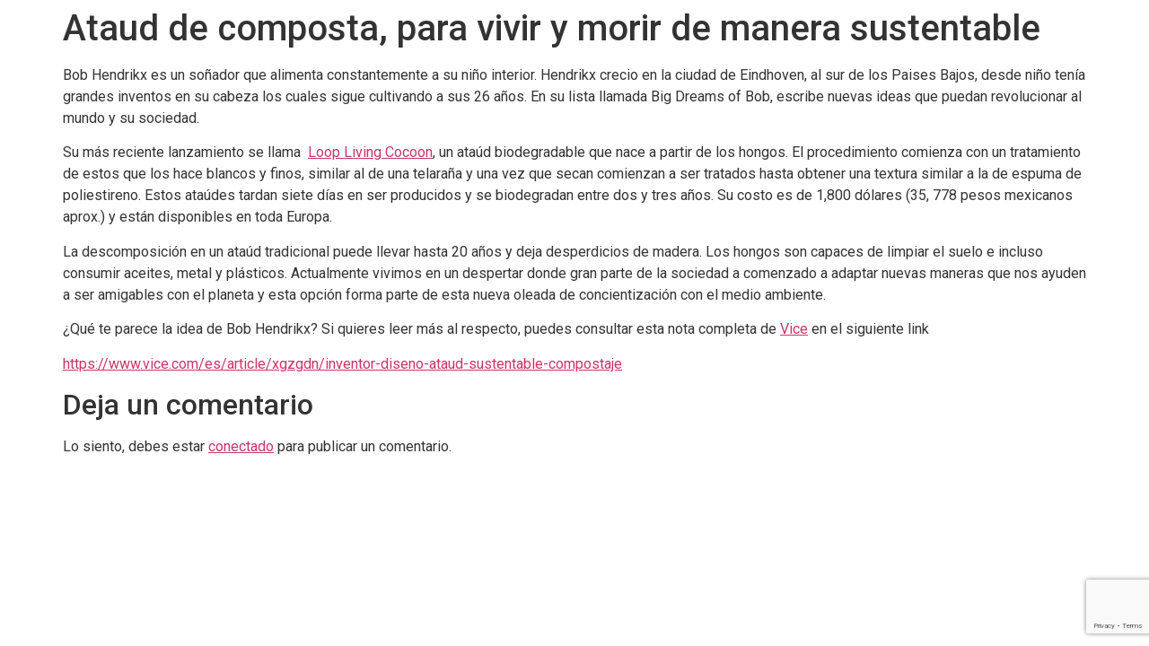

--- FILE ---
content_type: text/html; charset=UTF-8
request_url: https://degira.com.mx/ataud-de-composta/
body_size: 7655
content:
<!doctype html>
<html lang="es">
<head>
	<meta charset="UTF-8">
	<meta name="viewport" content="width=device-width, initial-scale=1">
	<link rel="profile" href="https://gmpg.org/xfn/11">
	<title>Ataud de composta, para vivir y morir de manera sustentable &#8211; DeGira</title>
<meta name='robots' content='max-image-preview:large' />
<link rel="alternate" type="application/rss+xml" title="DeGira &raquo; Feed" href="https://degira.com.mx/feed/" />
<link rel="alternate" type="application/rss+xml" title="DeGira &raquo; RSS de los comentarios" href="https://degira.com.mx/comments/feed/" />
<link rel="alternate" type="application/rss+xml" title="DeGira &raquo; Ataud de composta, para vivir y morir de manera sustentable RSS de los comentarios" href="https://degira.com.mx/ataud-de-composta/feed/" />
<script>
window._wpemojiSettings = {"baseUrl":"https:\/\/s.w.org\/images\/core\/emoji\/15.0.3\/72x72\/","ext":".png","svgUrl":"https:\/\/s.w.org\/images\/core\/emoji\/15.0.3\/svg\/","svgExt":".svg","source":{"concatemoji":"https:\/\/degira.com.mx\/wp-includes\/js\/wp-emoji-release.min.js?ver=6.5.4"}};
/*! This file is auto-generated */
!function(i,n){var o,s,e;function c(e){try{var t={supportTests:e,timestamp:(new Date).valueOf()};sessionStorage.setItem(o,JSON.stringify(t))}catch(e){}}function p(e,t,n){e.clearRect(0,0,e.canvas.width,e.canvas.height),e.fillText(t,0,0);var t=new Uint32Array(e.getImageData(0,0,e.canvas.width,e.canvas.height).data),r=(e.clearRect(0,0,e.canvas.width,e.canvas.height),e.fillText(n,0,0),new Uint32Array(e.getImageData(0,0,e.canvas.width,e.canvas.height).data));return t.every(function(e,t){return e===r[t]})}function u(e,t,n){switch(t){case"flag":return n(e,"\ud83c\udff3\ufe0f\u200d\u26a7\ufe0f","\ud83c\udff3\ufe0f\u200b\u26a7\ufe0f")?!1:!n(e,"\ud83c\uddfa\ud83c\uddf3","\ud83c\uddfa\u200b\ud83c\uddf3")&&!n(e,"\ud83c\udff4\udb40\udc67\udb40\udc62\udb40\udc65\udb40\udc6e\udb40\udc67\udb40\udc7f","\ud83c\udff4\u200b\udb40\udc67\u200b\udb40\udc62\u200b\udb40\udc65\u200b\udb40\udc6e\u200b\udb40\udc67\u200b\udb40\udc7f");case"emoji":return!n(e,"\ud83d\udc26\u200d\u2b1b","\ud83d\udc26\u200b\u2b1b")}return!1}function f(e,t,n){var r="undefined"!=typeof WorkerGlobalScope&&self instanceof WorkerGlobalScope?new OffscreenCanvas(300,150):i.createElement("canvas"),a=r.getContext("2d",{willReadFrequently:!0}),o=(a.textBaseline="top",a.font="600 32px Arial",{});return e.forEach(function(e){o[e]=t(a,e,n)}),o}function t(e){var t=i.createElement("script");t.src=e,t.defer=!0,i.head.appendChild(t)}"undefined"!=typeof Promise&&(o="wpEmojiSettingsSupports",s=["flag","emoji"],n.supports={everything:!0,everythingExceptFlag:!0},e=new Promise(function(e){i.addEventListener("DOMContentLoaded",e,{once:!0})}),new Promise(function(t){var n=function(){try{var e=JSON.parse(sessionStorage.getItem(o));if("object"==typeof e&&"number"==typeof e.timestamp&&(new Date).valueOf()<e.timestamp+604800&&"object"==typeof e.supportTests)return e.supportTests}catch(e){}return null}();if(!n){if("undefined"!=typeof Worker&&"undefined"!=typeof OffscreenCanvas&&"undefined"!=typeof URL&&URL.createObjectURL&&"undefined"!=typeof Blob)try{var e="postMessage("+f.toString()+"("+[JSON.stringify(s),u.toString(),p.toString()].join(",")+"));",r=new Blob([e],{type:"text/javascript"}),a=new Worker(URL.createObjectURL(r),{name:"wpTestEmojiSupports"});return void(a.onmessage=function(e){c(n=e.data),a.terminate(),t(n)})}catch(e){}c(n=f(s,u,p))}t(n)}).then(function(e){for(var t in e)n.supports[t]=e[t],n.supports.everything=n.supports.everything&&n.supports[t],"flag"!==t&&(n.supports.everythingExceptFlag=n.supports.everythingExceptFlag&&n.supports[t]);n.supports.everythingExceptFlag=n.supports.everythingExceptFlag&&!n.supports.flag,n.DOMReady=!1,n.readyCallback=function(){n.DOMReady=!0}}).then(function(){return e}).then(function(){var e;n.supports.everything||(n.readyCallback(),(e=n.source||{}).concatemoji?t(e.concatemoji):e.wpemoji&&e.twemoji&&(t(e.twemoji),t(e.wpemoji)))}))}((window,document),window._wpemojiSettings);
</script>
<link rel='stylesheet' id='sgr-css' href='https://degira.com.mx/wp-content/plugins/simple-google-recaptcha/sgr.css?ver=1685301908' media='all' />
<link rel='stylesheet' id='sbi_styles-css' href='https://degira.com.mx/wp-content/plugins/instagram-feed/css/sbi-styles.min.css?ver=6.1.5' media='all' />
<style id='wp-emoji-styles-inline-css'>

	img.wp-smiley, img.emoji {
		display: inline !important;
		border: none !important;
		box-shadow: none !important;
		height: 1em !important;
		width: 1em !important;
		margin: 0 0.07em !important;
		vertical-align: -0.1em !important;
		background: none !important;
		padding: 0 !important;
	}
</style>
<link rel='stylesheet' id='wp-block-library-css' href='https://degira.com.mx/wp-includes/css/dist/block-library/style.min.css?ver=6.5.4' media='all' />
<style id='classic-theme-styles-inline-css'>
/*! This file is auto-generated */
.wp-block-button__link{color:#fff;background-color:#32373c;border-radius:9999px;box-shadow:none;text-decoration:none;padding:calc(.667em + 2px) calc(1.333em + 2px);font-size:1.125em}.wp-block-file__button{background:#32373c;color:#fff;text-decoration:none}
</style>
<style id='global-styles-inline-css'>
body{--wp--preset--color--black: #000000;--wp--preset--color--cyan-bluish-gray: #abb8c3;--wp--preset--color--white: #ffffff;--wp--preset--color--pale-pink: #f78da7;--wp--preset--color--vivid-red: #cf2e2e;--wp--preset--color--luminous-vivid-orange: #ff6900;--wp--preset--color--luminous-vivid-amber: #fcb900;--wp--preset--color--light-green-cyan: #7bdcb5;--wp--preset--color--vivid-green-cyan: #00d084;--wp--preset--color--pale-cyan-blue: #8ed1fc;--wp--preset--color--vivid-cyan-blue: #0693e3;--wp--preset--color--vivid-purple: #9b51e0;--wp--preset--gradient--vivid-cyan-blue-to-vivid-purple: linear-gradient(135deg,rgba(6,147,227,1) 0%,rgb(155,81,224) 100%);--wp--preset--gradient--light-green-cyan-to-vivid-green-cyan: linear-gradient(135deg,rgb(122,220,180) 0%,rgb(0,208,130) 100%);--wp--preset--gradient--luminous-vivid-amber-to-luminous-vivid-orange: linear-gradient(135deg,rgba(252,185,0,1) 0%,rgba(255,105,0,1) 100%);--wp--preset--gradient--luminous-vivid-orange-to-vivid-red: linear-gradient(135deg,rgba(255,105,0,1) 0%,rgb(207,46,46) 100%);--wp--preset--gradient--very-light-gray-to-cyan-bluish-gray: linear-gradient(135deg,rgb(238,238,238) 0%,rgb(169,184,195) 100%);--wp--preset--gradient--cool-to-warm-spectrum: linear-gradient(135deg,rgb(74,234,220) 0%,rgb(151,120,209) 20%,rgb(207,42,186) 40%,rgb(238,44,130) 60%,rgb(251,105,98) 80%,rgb(254,248,76) 100%);--wp--preset--gradient--blush-light-purple: linear-gradient(135deg,rgb(255,206,236) 0%,rgb(152,150,240) 100%);--wp--preset--gradient--blush-bordeaux: linear-gradient(135deg,rgb(254,205,165) 0%,rgb(254,45,45) 50%,rgb(107,0,62) 100%);--wp--preset--gradient--luminous-dusk: linear-gradient(135deg,rgb(255,203,112) 0%,rgb(199,81,192) 50%,rgb(65,88,208) 100%);--wp--preset--gradient--pale-ocean: linear-gradient(135deg,rgb(255,245,203) 0%,rgb(182,227,212) 50%,rgb(51,167,181) 100%);--wp--preset--gradient--electric-grass: linear-gradient(135deg,rgb(202,248,128) 0%,rgb(113,206,126) 100%);--wp--preset--gradient--midnight: linear-gradient(135deg,rgb(2,3,129) 0%,rgb(40,116,252) 100%);--wp--preset--font-size--small: 13px;--wp--preset--font-size--medium: 20px;--wp--preset--font-size--large: 36px;--wp--preset--font-size--x-large: 42px;--wp--preset--spacing--20: 0.44rem;--wp--preset--spacing--30: 0.67rem;--wp--preset--spacing--40: 1rem;--wp--preset--spacing--50: 1.5rem;--wp--preset--spacing--60: 2.25rem;--wp--preset--spacing--70: 3.38rem;--wp--preset--spacing--80: 5.06rem;--wp--preset--shadow--natural: 6px 6px 9px rgba(0, 0, 0, 0.2);--wp--preset--shadow--deep: 12px 12px 50px rgba(0, 0, 0, 0.4);--wp--preset--shadow--sharp: 6px 6px 0px rgba(0, 0, 0, 0.2);--wp--preset--shadow--outlined: 6px 6px 0px -3px rgba(255, 255, 255, 1), 6px 6px rgba(0, 0, 0, 1);--wp--preset--shadow--crisp: 6px 6px 0px rgba(0, 0, 0, 1);}:where(.is-layout-flex){gap: 0.5em;}:where(.is-layout-grid){gap: 0.5em;}body .is-layout-flex{display: flex;}body .is-layout-flex{flex-wrap: wrap;align-items: center;}body .is-layout-flex > *{margin: 0;}body .is-layout-grid{display: grid;}body .is-layout-grid > *{margin: 0;}:where(.wp-block-columns.is-layout-flex){gap: 2em;}:where(.wp-block-columns.is-layout-grid){gap: 2em;}:where(.wp-block-post-template.is-layout-flex){gap: 1.25em;}:where(.wp-block-post-template.is-layout-grid){gap: 1.25em;}.has-black-color{color: var(--wp--preset--color--black) !important;}.has-cyan-bluish-gray-color{color: var(--wp--preset--color--cyan-bluish-gray) !important;}.has-white-color{color: var(--wp--preset--color--white) !important;}.has-pale-pink-color{color: var(--wp--preset--color--pale-pink) !important;}.has-vivid-red-color{color: var(--wp--preset--color--vivid-red) !important;}.has-luminous-vivid-orange-color{color: var(--wp--preset--color--luminous-vivid-orange) !important;}.has-luminous-vivid-amber-color{color: var(--wp--preset--color--luminous-vivid-amber) !important;}.has-light-green-cyan-color{color: var(--wp--preset--color--light-green-cyan) !important;}.has-vivid-green-cyan-color{color: var(--wp--preset--color--vivid-green-cyan) !important;}.has-pale-cyan-blue-color{color: var(--wp--preset--color--pale-cyan-blue) !important;}.has-vivid-cyan-blue-color{color: var(--wp--preset--color--vivid-cyan-blue) !important;}.has-vivid-purple-color{color: var(--wp--preset--color--vivid-purple) !important;}.has-black-background-color{background-color: var(--wp--preset--color--black) !important;}.has-cyan-bluish-gray-background-color{background-color: var(--wp--preset--color--cyan-bluish-gray) !important;}.has-white-background-color{background-color: var(--wp--preset--color--white) !important;}.has-pale-pink-background-color{background-color: var(--wp--preset--color--pale-pink) !important;}.has-vivid-red-background-color{background-color: var(--wp--preset--color--vivid-red) !important;}.has-luminous-vivid-orange-background-color{background-color: var(--wp--preset--color--luminous-vivid-orange) !important;}.has-luminous-vivid-amber-background-color{background-color: var(--wp--preset--color--luminous-vivid-amber) !important;}.has-light-green-cyan-background-color{background-color: var(--wp--preset--color--light-green-cyan) !important;}.has-vivid-green-cyan-background-color{background-color: var(--wp--preset--color--vivid-green-cyan) !important;}.has-pale-cyan-blue-background-color{background-color: var(--wp--preset--color--pale-cyan-blue) !important;}.has-vivid-cyan-blue-background-color{background-color: var(--wp--preset--color--vivid-cyan-blue) !important;}.has-vivid-purple-background-color{background-color: var(--wp--preset--color--vivid-purple) !important;}.has-black-border-color{border-color: var(--wp--preset--color--black) !important;}.has-cyan-bluish-gray-border-color{border-color: var(--wp--preset--color--cyan-bluish-gray) !important;}.has-white-border-color{border-color: var(--wp--preset--color--white) !important;}.has-pale-pink-border-color{border-color: var(--wp--preset--color--pale-pink) !important;}.has-vivid-red-border-color{border-color: var(--wp--preset--color--vivid-red) !important;}.has-luminous-vivid-orange-border-color{border-color: var(--wp--preset--color--luminous-vivid-orange) !important;}.has-luminous-vivid-amber-border-color{border-color: var(--wp--preset--color--luminous-vivid-amber) !important;}.has-light-green-cyan-border-color{border-color: var(--wp--preset--color--light-green-cyan) !important;}.has-vivid-green-cyan-border-color{border-color: var(--wp--preset--color--vivid-green-cyan) !important;}.has-pale-cyan-blue-border-color{border-color: var(--wp--preset--color--pale-cyan-blue) !important;}.has-vivid-cyan-blue-border-color{border-color: var(--wp--preset--color--vivid-cyan-blue) !important;}.has-vivid-purple-border-color{border-color: var(--wp--preset--color--vivid-purple) !important;}.has-vivid-cyan-blue-to-vivid-purple-gradient-background{background: var(--wp--preset--gradient--vivid-cyan-blue-to-vivid-purple) !important;}.has-light-green-cyan-to-vivid-green-cyan-gradient-background{background: var(--wp--preset--gradient--light-green-cyan-to-vivid-green-cyan) !important;}.has-luminous-vivid-amber-to-luminous-vivid-orange-gradient-background{background: var(--wp--preset--gradient--luminous-vivid-amber-to-luminous-vivid-orange) !important;}.has-luminous-vivid-orange-to-vivid-red-gradient-background{background: var(--wp--preset--gradient--luminous-vivid-orange-to-vivid-red) !important;}.has-very-light-gray-to-cyan-bluish-gray-gradient-background{background: var(--wp--preset--gradient--very-light-gray-to-cyan-bluish-gray) !important;}.has-cool-to-warm-spectrum-gradient-background{background: var(--wp--preset--gradient--cool-to-warm-spectrum) !important;}.has-blush-light-purple-gradient-background{background: var(--wp--preset--gradient--blush-light-purple) !important;}.has-blush-bordeaux-gradient-background{background: var(--wp--preset--gradient--blush-bordeaux) !important;}.has-luminous-dusk-gradient-background{background: var(--wp--preset--gradient--luminous-dusk) !important;}.has-pale-ocean-gradient-background{background: var(--wp--preset--gradient--pale-ocean) !important;}.has-electric-grass-gradient-background{background: var(--wp--preset--gradient--electric-grass) !important;}.has-midnight-gradient-background{background: var(--wp--preset--gradient--midnight) !important;}.has-small-font-size{font-size: var(--wp--preset--font-size--small) !important;}.has-medium-font-size{font-size: var(--wp--preset--font-size--medium) !important;}.has-large-font-size{font-size: var(--wp--preset--font-size--large) !important;}.has-x-large-font-size{font-size: var(--wp--preset--font-size--x-large) !important;}
.wp-block-navigation a:where(:not(.wp-element-button)){color: inherit;}
:where(.wp-block-post-template.is-layout-flex){gap: 1.25em;}:where(.wp-block-post-template.is-layout-grid){gap: 1.25em;}
:where(.wp-block-columns.is-layout-flex){gap: 2em;}:where(.wp-block-columns.is-layout-grid){gap: 2em;}
.wp-block-pullquote{font-size: 1.5em;line-height: 1.6;}
</style>
<link rel='stylesheet' id='contact-form-7-css' href='https://degira.com.mx/wp-content/plugins/contact-form-7/includes/css/styles.css?ver=5.9.5' media='all' />
<link rel='stylesheet' id='image-hover-effects-css-css' href='https://degira.com.mx/wp-content/plugins/mega-addons-for-visual-composer/css/ihover.css?ver=6.5.4' media='all' />
<link rel='stylesheet' id='style-css-css' href='https://degira.com.mx/wp-content/plugins/mega-addons-for-visual-composer/css/style.css?ver=6.5.4' media='all' />
<link rel='stylesheet' id='font-awesome-latest-css' href='https://degira.com.mx/wp-content/plugins/mega-addons-for-visual-composer/css/font-awesome/css/all.css?ver=6.5.4' media='all' />
<link rel='stylesheet' id='hello-elementor-css' href='https://degira.com.mx/wp-content/themes/hello-elementor/style.min.css?ver=3.0.2' media='all' />
<link rel='stylesheet' id='hello-elementor-theme-style-css' href='https://degira.com.mx/wp-content/themes/hello-elementor/theme.min.css?ver=3.0.2' media='all' />
<link rel='stylesheet' id='hello-elementor-header-footer-css' href='https://degira.com.mx/wp-content/themes/hello-elementor/header-footer.min.css?ver=3.0.2' media='all' />
<link rel='stylesheet' id='elementor-frontend-css' href='https://degira.com.mx/wp-content/plugins/elementor/assets/css/frontend-lite.min.css?ver=3.21.8' media='all' />
<link rel='stylesheet' id='elementor-post-7972-css' href='https://degira.com.mx/wp-content/uploads/elementor/css/post-7972.css?ver=1718218679' media='all' />
<link rel='stylesheet' id='hello-elementor-child-style-css' href='https://degira.com.mx/wp-content/themes/hello-DeGira/style.css?ver=2.0.0' media='all' />
<link rel='stylesheet' id='google-fonts-1-css' href='https://fonts.googleapis.com/css?family=Roboto%3A100%2C100italic%2C200%2C200italic%2C300%2C300italic%2C400%2C400italic%2C500%2C500italic%2C600%2C600italic%2C700%2C700italic%2C800%2C800italic%2C900%2C900italic%7CRoboto+Slab%3A100%2C100italic%2C200%2C200italic%2C300%2C300italic%2C400%2C400italic%2C500%2C500italic%2C600%2C600italic%2C700%2C700italic%2C800%2C800italic%2C900%2C900italic&#038;display=swap&#038;ver=6.5.4' media='all' />
<link rel="preconnect" href="https://fonts.gstatic.com/" crossorigin><script id="sgr-js-extra">
var sgr = {"sgr_site_key":"6LfdAfkUAAAAAP4mD2QHhUXMZ9QeOtiNhyJDFLzF"};
</script>
<script src="https://degira.com.mx/wp-content/plugins/simple-google-recaptcha/sgr.js?ver=1685301908" id="sgr-js"></script>
<link rel="https://api.w.org/" href="https://degira.com.mx/wp-json/" /><link rel="alternate" type="application/json" href="https://degira.com.mx/wp-json/wp/v2/posts/6480" /><link rel="EditURI" type="application/rsd+xml" title="RSD" href="https://degira.com.mx/xmlrpc.php?rsd" />
<meta name="generator" content="WordPress 6.5.4" />
<link rel="canonical" href="https://degira.com.mx/ataud-de-composta/" />
<link rel='shortlink' href='https://degira.com.mx/?p=6480' />
<link rel="alternate" type="application/json+oembed" href="https://degira.com.mx/wp-json/oembed/1.0/embed?url=https%3A%2F%2Fdegira.com.mx%2Fataud-de-composta%2F" />
<link rel="alternate" type="text/xml+oembed" href="https://degira.com.mx/wp-json/oembed/1.0/embed?url=https%3A%2F%2Fdegira.com.mx%2Fataud-de-composta%2F&#038;format=xml" />
<meta name="generator" content="Elementor 3.21.8; features: e_optimized_assets_loading, e_optimized_css_loading, e_font_icon_svg, additional_custom_breakpoints, e_lazyload; settings: css_print_method-external, google_font-enabled, font_display-swap">
			<style>
				.e-con.e-parent:nth-of-type(n+4):not(.e-lazyloaded):not(.e-no-lazyload),
				.e-con.e-parent:nth-of-type(n+4):not(.e-lazyloaded):not(.e-no-lazyload) * {
					background-image: none !important;
				}
				@media screen and (max-height: 1024px) {
					.e-con.e-parent:nth-of-type(n+3):not(.e-lazyloaded):not(.e-no-lazyload),
					.e-con.e-parent:nth-of-type(n+3):not(.e-lazyloaded):not(.e-no-lazyload) * {
						background-image: none !important;
					}
				}
				@media screen and (max-height: 640px) {
					.e-con.e-parent:nth-of-type(n+2):not(.e-lazyloaded):not(.e-no-lazyload),
					.e-con.e-parent:nth-of-type(n+2):not(.e-lazyloaded):not(.e-no-lazyload) * {
						background-image: none !important;
					}
				}
			</style>
			<meta name="generator" content="Powered by WPBakery Page Builder - drag and drop page builder for WordPress."/>
<link rel="icon" href="https://degira.com.mx/wp-content/uploads/2020/05/cropped-Logo_DeGira-1-32x32.png" sizes="32x32" />
<link rel="icon" href="https://degira.com.mx/wp-content/uploads/2020/05/cropped-Logo_DeGira-1-192x192.png" sizes="192x192" />
<link rel="apple-touch-icon" href="https://degira.com.mx/wp-content/uploads/2020/05/cropped-Logo_DeGira-1-180x180.png" />
<meta name="msapplication-TileImage" content="https://degira.com.mx/wp-content/uploads/2020/05/cropped-Logo_DeGira-1-270x270.png" />
<style id="kirki-inline-styles"></style><noscript><style> .wpb_animate_when_almost_visible { opacity: 1; }</style></noscript></head>
<body data-rsssl=1 class="post-template-default single single-post postid-6480 single-format-standard wpb-js-composer js-comp-ver-6.2.0 vc_responsive elementor-default elementor-kit-7972">


<a class="skip-link screen-reader-text" href="#content">Ir al contenido</a>


<main id="content" class="site-main post-6480 post type-post status-publish format-standard has-post-thumbnail hentry category-causa category-ideas_tech">

			<header class="page-header">
			<h1 class="entry-title">Ataud de composta, para vivir y morir de manera sustentable</h1>		</header>
	
	<div class="page-content">
		
<p>Bob Hendrikx es un soñador que alimenta constantemente a su niño interior. Hendrikx crecio en la ciudad de Eindhoven, al sur de los Paises Bajos, desde niño tenía grandes inventos en su cabeza los cuales sigue cultivando a sus 26 años. En su lista llamada Big Dreams of Bob, escribe nuevas ideas que puedan revolucionar al mundo y su sociedad. </p>



<p>Su más reciente lanzamiento se llama  <a href="https://www.loop-of-life.com/product">Loop Living Cocoon</a>, un ataúd biodegradable que nace a partir de los hongos. El procedimiento comienza con un tratamiento de estos que los hace blancos y finos, similar al de una telaraña y una vez que secan comienzan a ser tratados hasta obtener una textura similar a la de espuma de poliestireno. Estos ataúdes tardan siete días en ser producidos y se biodegradan entre dos y tres años. Su costo es de  1,800 dólares (35, 778 pesos mexicanos aprox.) y están disponibles en toda Europa.</p>



<p>La descomposición en un ataúd tradicional puede llevar hasta 20 años y deja desperdicios de madera. Los hongos son capaces de limpiar el suelo e incluso consumir aceites, metal y plásticos. Actualmente vivimos en un despertar donde gran parte de la sociedad a comenzado a adaptar nuevas maneras que nos ayuden a ser amigables con el planeta y esta opción forma parte de esta nueva oleada de concientización con el medio ambiente. </p>



<p>¿Qué te parece la idea de Bob Hendrikx? Si quieres leer más al respecto, puedes consultar esta nota completa de <a href="https://www.vice.com/es">Vice</a> en el siguiente link </p>



<p><a href="https://www.vice.com/es/article/xgzgdn/inventor-diseno-ataud-sustentable-compostaje">https://www.vice.com/es/article/xgzgdn/inventor-diseno-ataud-sustentable-compostaje</a></p>
		<div class="post-tags">
					</div>
			</div>

	<section id="comments" class="comments-area">

	
	<div id="respond" class="comment-respond">
		<h2 id="reply-title" class="comment-reply-title">Deja un comentario <small><a rel="nofollow" id="cancel-comment-reply-link" href="/ataud-de-composta/#respond" style="display:none;">Cancelar respuesta</a></small></h2><p class="must-log-in">Lo siento, debes estar <a href="https://degira.com.mx/wp-login.php?redirect_to=https%3A%2F%2Fdegira.com.mx%2Fataud-de-composta%2F">conectado</a> para publicar un comentario.</p>	</div><!-- #respond -->
	
</section><!-- .comments-area -->

</main>

	<footer id="site-footer" class="site-footer dynamic-footer ">
	<div class="footer-inner">
		<div class="site-branding show-logo">
							<p class="site-description hide">
					DeGira				</p>
					</div>

		
					<div class="copyright hide">
				<p>Todos los derechos reservados</p>
			</div>
			</div>
</footer>

<!-- Instagram Feed JS -->
<script type="text/javascript">
var sbiajaxurl = "https://degira.com.mx/wp-admin/admin-ajax.php";
</script>
			<script type='text/javascript'>
				const lazyloadRunObserver = () => {
					const lazyloadBackgrounds = document.querySelectorAll( `.e-con.e-parent:not(.e-lazyloaded)` );
					const lazyloadBackgroundObserver = new IntersectionObserver( ( entries ) => {
						entries.forEach( ( entry ) => {
							if ( entry.isIntersecting ) {
								let lazyloadBackground = entry.target;
								if( lazyloadBackground ) {
									lazyloadBackground.classList.add( 'e-lazyloaded' );
								}
								lazyloadBackgroundObserver.unobserve( entry.target );
							}
						});
					}, { rootMargin: '200px 0px 200px 0px' } );
					lazyloadBackgrounds.forEach( ( lazyloadBackground ) => {
						lazyloadBackgroundObserver.observe( lazyloadBackground );
					} );
				};
				const events = [
					'DOMContentLoaded',
					'elementor/lazyload/observe',
				];
				events.forEach( ( event ) => {
					document.addEventListener( event, lazyloadRunObserver );
				} );
			</script>
			<script src="https://degira.com.mx/wp-content/plugins/contact-form-7/includes/swv/js/index.js?ver=5.9.5" id="swv-js"></script>
<script id="contact-form-7-js-extra">
var wpcf7 = {"api":{"root":"https:\/\/degira.com.mx\/wp-json\/","namespace":"contact-form-7\/v1"}};
</script>
<script src="https://degira.com.mx/wp-content/plugins/contact-form-7/includes/js/index.js?ver=5.9.5" id="contact-form-7-js"></script>
<script src="https://degira.com.mx/wp-content/themes/hello-elementor/assets/js/hello-frontend.min.js?ver=3.0.2" id="hello-theme-frontend-js"></script>
<script src="https://www.google.com/recaptcha/api.js?render=6LfdAfkUAAAAAP4mD2QHhUXMZ9QeOtiNhyJDFLzF&amp;ver=3.0" id="google-recaptcha-js"></script>
<script src="https://degira.com.mx/wp-includes/js/dist/vendor/wp-polyfill-inert.min.js?ver=3.1.2" id="wp-polyfill-inert-js"></script>
<script src="https://degira.com.mx/wp-includes/js/dist/vendor/regenerator-runtime.min.js?ver=0.14.0" id="regenerator-runtime-js"></script>
<script src="https://degira.com.mx/wp-includes/js/dist/vendor/wp-polyfill.min.js?ver=3.15.0" id="wp-polyfill-js"></script>
<script id="wpcf7-recaptcha-js-extra">
var wpcf7_recaptcha = {"sitekey":"6LfdAfkUAAAAAP4mD2QHhUXMZ9QeOtiNhyJDFLzF","actions":{"homepage":"homepage","contactform":"contactform"}};
</script>
<script src="https://degira.com.mx/wp-content/plugins/contact-form-7/modules/recaptcha/index.js?ver=5.9.5" id="wpcf7-recaptcha-js"></script>
<script src="https://degira.com.mx/wp-includes/js/comment-reply.min.js?ver=6.5.4" id="comment-reply-js" async data-wp-strategy="async"></script>
    	<script id="dynamic_background">
			var path = "https://degira.com.mx/wp-content/uploads/";
			function preloadImg(src) {
				jQuery('<img/>')[0].src = src;
			}
			jQuery(document).ready(function(){
				jQuery('.fade-overlay').addClass('active');
				
				function handleFade(targetsToHide, targetsToShow) {
					
					jQuery(targetsToHide).fadeOut('fast').hide();
					jQuery(targetsToShow).fadeIn('slow');
				}
				

				jQuery('.goto_roster').click(function() {
					handleFade('.content-section, #services-sub-menu', '#roster_container');
				});

				jQuery('.goto_services').click(function() {
					handleFade('.content-section, #clientes', '#servicios_container, #services-sub-menu, #artist-services');
				});

				jQuery('.goto_clientes').click(function() {
					handleFade('.content-section, #artist-services', '#servicios_container, #clientes');
				});

				jQuery('.goto_universidades').click(function() {
					handleFade('.content-section, #services-sub-menu', '#universidades_container');
				});

				jQuery('.goto_home').click(function() {
					if(jQuery('body').attr('data-elementor-device-mode') == 'mobile'){
						handleFade('.content-section, #services-sub-menu', '#nosotros_mobile_container');
					}else{
						handleFade('.content-section, #services-sub-menu', '#home_container');
					}
				});

				jQuery('.goto_contacto').click(function() {
					handleFade('.content-section, #services-sub-menu', '#contacto_container');
				});

				//SubMenu behavior
				jQuery('.sub-menu_item').click(function(){
					if(!jQuery(this).hasClass('active')){
						jQuery('.sub-menu_item.active').removeClass('active');
						jQuery(this).addClass('active');
						
						var target = jQuery(this).attr('target');
						switch(target){
							case 'artist-services':
								jQuery('#clientes').fadeOut('slow');
								jQuery('#artist-services').fadeIn('slow');
								break;
							case 'clientes':
								jQuery('#artist-services').fadeOut('slow');
								jQuery('#clientes').fadeIn('slow');
								break;
						}
					}
				});
				//Mobile Menu Behavior
				jQuery('#menu-trigger').click(function(){
					//jQuery('#menu-zone').fadeIn('slow');
					handleFade('.content-section, #services-sub-menu', '#menu-zone');
				});
				
				
				//Roster behavior
				jQuery('.menu-list-item a').hover(function(){
					var bg = jQuery(this).parent().attr('bg');
					jQuery('#c1').css('background-image','url( '+path+bg+'-Izquierda.jpeg)');
					jQuery('#c2').css('background-image','url( '+path+bg+'-Central.jpeg)');
					jQuery('#c3').css('background-image','url( '+path+bg+'-Derecha.jpeg)');
					
					var spotify = jQuery(this).find('span.spotify').html();
					var youtube = jQuery(this).find('span.youtube').html();
					var instagram = jQuery(this).find('span.instagram').html();
					var tiktok = jQuery(this).find('span.tiktok').html();
					
					jQuery('a.elementor-social-icon-spotify').attr('href',spotify);
					jQuery('a.elementor-social-icon-youtube').attr('href',youtube);
					jQuery('a.elementor-social-icon-instagram').attr('href',instagram);
					jQuery('a.elementor-social-icon-tiktok').attr('href',tiktok);
					
					
				});	
				//Preloading Images
				for(var i = 1; i <= 23; i++){
					preloadImg(path + i + '-Izquierda.jpeg');
					preloadImg(path + i + '-Derecha.jpeg');
					preloadImg(path + i + '-Central.jpeg');
				}
				preloadImg('https://degira.com.mx/wp-content/uploads/2024/06/Cuaderno.png');
				preloadImg('https://degira.com.mx/wp-content/uploads/2024/06/Mochila02.png');
				preloadImg('https://degira.com.mx/wp-content/uploads/2024/06/Pluma.png');
				preloadImg('https://degira.com.mx/wp-content/uploads/2024/06/celular.png');
				preloadImg('https://degira.com.mx/wp-content/uploads/2024/06/Mochila01-1.png');
			});
		</script>
	
</body>
</html>


--- FILE ---
content_type: text/html; charset=utf-8
request_url: https://www.google.com/recaptcha/api2/anchor?ar=1&k=6LfdAfkUAAAAAP4mD2QHhUXMZ9QeOtiNhyJDFLzF&co=aHR0cHM6Ly9kZWdpcmEuY29tLm14OjQ0Mw..&hl=en&v=PoyoqOPhxBO7pBk68S4YbpHZ&size=invisible&anchor-ms=20000&execute-ms=30000&cb=x38zsdtypxs9
body_size: 48532
content:
<!DOCTYPE HTML><html dir="ltr" lang="en"><head><meta http-equiv="Content-Type" content="text/html; charset=UTF-8">
<meta http-equiv="X-UA-Compatible" content="IE=edge">
<title>reCAPTCHA</title>
<style type="text/css">
/* cyrillic-ext */
@font-face {
  font-family: 'Roboto';
  font-style: normal;
  font-weight: 400;
  font-stretch: 100%;
  src: url(//fonts.gstatic.com/s/roboto/v48/KFO7CnqEu92Fr1ME7kSn66aGLdTylUAMa3GUBHMdazTgWw.woff2) format('woff2');
  unicode-range: U+0460-052F, U+1C80-1C8A, U+20B4, U+2DE0-2DFF, U+A640-A69F, U+FE2E-FE2F;
}
/* cyrillic */
@font-face {
  font-family: 'Roboto';
  font-style: normal;
  font-weight: 400;
  font-stretch: 100%;
  src: url(//fonts.gstatic.com/s/roboto/v48/KFO7CnqEu92Fr1ME7kSn66aGLdTylUAMa3iUBHMdazTgWw.woff2) format('woff2');
  unicode-range: U+0301, U+0400-045F, U+0490-0491, U+04B0-04B1, U+2116;
}
/* greek-ext */
@font-face {
  font-family: 'Roboto';
  font-style: normal;
  font-weight: 400;
  font-stretch: 100%;
  src: url(//fonts.gstatic.com/s/roboto/v48/KFO7CnqEu92Fr1ME7kSn66aGLdTylUAMa3CUBHMdazTgWw.woff2) format('woff2');
  unicode-range: U+1F00-1FFF;
}
/* greek */
@font-face {
  font-family: 'Roboto';
  font-style: normal;
  font-weight: 400;
  font-stretch: 100%;
  src: url(//fonts.gstatic.com/s/roboto/v48/KFO7CnqEu92Fr1ME7kSn66aGLdTylUAMa3-UBHMdazTgWw.woff2) format('woff2');
  unicode-range: U+0370-0377, U+037A-037F, U+0384-038A, U+038C, U+038E-03A1, U+03A3-03FF;
}
/* math */
@font-face {
  font-family: 'Roboto';
  font-style: normal;
  font-weight: 400;
  font-stretch: 100%;
  src: url(//fonts.gstatic.com/s/roboto/v48/KFO7CnqEu92Fr1ME7kSn66aGLdTylUAMawCUBHMdazTgWw.woff2) format('woff2');
  unicode-range: U+0302-0303, U+0305, U+0307-0308, U+0310, U+0312, U+0315, U+031A, U+0326-0327, U+032C, U+032F-0330, U+0332-0333, U+0338, U+033A, U+0346, U+034D, U+0391-03A1, U+03A3-03A9, U+03B1-03C9, U+03D1, U+03D5-03D6, U+03F0-03F1, U+03F4-03F5, U+2016-2017, U+2034-2038, U+203C, U+2040, U+2043, U+2047, U+2050, U+2057, U+205F, U+2070-2071, U+2074-208E, U+2090-209C, U+20D0-20DC, U+20E1, U+20E5-20EF, U+2100-2112, U+2114-2115, U+2117-2121, U+2123-214F, U+2190, U+2192, U+2194-21AE, U+21B0-21E5, U+21F1-21F2, U+21F4-2211, U+2213-2214, U+2216-22FF, U+2308-230B, U+2310, U+2319, U+231C-2321, U+2336-237A, U+237C, U+2395, U+239B-23B7, U+23D0, U+23DC-23E1, U+2474-2475, U+25AF, U+25B3, U+25B7, U+25BD, U+25C1, U+25CA, U+25CC, U+25FB, U+266D-266F, U+27C0-27FF, U+2900-2AFF, U+2B0E-2B11, U+2B30-2B4C, U+2BFE, U+3030, U+FF5B, U+FF5D, U+1D400-1D7FF, U+1EE00-1EEFF;
}
/* symbols */
@font-face {
  font-family: 'Roboto';
  font-style: normal;
  font-weight: 400;
  font-stretch: 100%;
  src: url(//fonts.gstatic.com/s/roboto/v48/KFO7CnqEu92Fr1ME7kSn66aGLdTylUAMaxKUBHMdazTgWw.woff2) format('woff2');
  unicode-range: U+0001-000C, U+000E-001F, U+007F-009F, U+20DD-20E0, U+20E2-20E4, U+2150-218F, U+2190, U+2192, U+2194-2199, U+21AF, U+21E6-21F0, U+21F3, U+2218-2219, U+2299, U+22C4-22C6, U+2300-243F, U+2440-244A, U+2460-24FF, U+25A0-27BF, U+2800-28FF, U+2921-2922, U+2981, U+29BF, U+29EB, U+2B00-2BFF, U+4DC0-4DFF, U+FFF9-FFFB, U+10140-1018E, U+10190-1019C, U+101A0, U+101D0-101FD, U+102E0-102FB, U+10E60-10E7E, U+1D2C0-1D2D3, U+1D2E0-1D37F, U+1F000-1F0FF, U+1F100-1F1AD, U+1F1E6-1F1FF, U+1F30D-1F30F, U+1F315, U+1F31C, U+1F31E, U+1F320-1F32C, U+1F336, U+1F378, U+1F37D, U+1F382, U+1F393-1F39F, U+1F3A7-1F3A8, U+1F3AC-1F3AF, U+1F3C2, U+1F3C4-1F3C6, U+1F3CA-1F3CE, U+1F3D4-1F3E0, U+1F3ED, U+1F3F1-1F3F3, U+1F3F5-1F3F7, U+1F408, U+1F415, U+1F41F, U+1F426, U+1F43F, U+1F441-1F442, U+1F444, U+1F446-1F449, U+1F44C-1F44E, U+1F453, U+1F46A, U+1F47D, U+1F4A3, U+1F4B0, U+1F4B3, U+1F4B9, U+1F4BB, U+1F4BF, U+1F4C8-1F4CB, U+1F4D6, U+1F4DA, U+1F4DF, U+1F4E3-1F4E6, U+1F4EA-1F4ED, U+1F4F7, U+1F4F9-1F4FB, U+1F4FD-1F4FE, U+1F503, U+1F507-1F50B, U+1F50D, U+1F512-1F513, U+1F53E-1F54A, U+1F54F-1F5FA, U+1F610, U+1F650-1F67F, U+1F687, U+1F68D, U+1F691, U+1F694, U+1F698, U+1F6AD, U+1F6B2, U+1F6B9-1F6BA, U+1F6BC, U+1F6C6-1F6CF, U+1F6D3-1F6D7, U+1F6E0-1F6EA, U+1F6F0-1F6F3, U+1F6F7-1F6FC, U+1F700-1F7FF, U+1F800-1F80B, U+1F810-1F847, U+1F850-1F859, U+1F860-1F887, U+1F890-1F8AD, U+1F8B0-1F8BB, U+1F8C0-1F8C1, U+1F900-1F90B, U+1F93B, U+1F946, U+1F984, U+1F996, U+1F9E9, U+1FA00-1FA6F, U+1FA70-1FA7C, U+1FA80-1FA89, U+1FA8F-1FAC6, U+1FACE-1FADC, U+1FADF-1FAE9, U+1FAF0-1FAF8, U+1FB00-1FBFF;
}
/* vietnamese */
@font-face {
  font-family: 'Roboto';
  font-style: normal;
  font-weight: 400;
  font-stretch: 100%;
  src: url(//fonts.gstatic.com/s/roboto/v48/KFO7CnqEu92Fr1ME7kSn66aGLdTylUAMa3OUBHMdazTgWw.woff2) format('woff2');
  unicode-range: U+0102-0103, U+0110-0111, U+0128-0129, U+0168-0169, U+01A0-01A1, U+01AF-01B0, U+0300-0301, U+0303-0304, U+0308-0309, U+0323, U+0329, U+1EA0-1EF9, U+20AB;
}
/* latin-ext */
@font-face {
  font-family: 'Roboto';
  font-style: normal;
  font-weight: 400;
  font-stretch: 100%;
  src: url(//fonts.gstatic.com/s/roboto/v48/KFO7CnqEu92Fr1ME7kSn66aGLdTylUAMa3KUBHMdazTgWw.woff2) format('woff2');
  unicode-range: U+0100-02BA, U+02BD-02C5, U+02C7-02CC, U+02CE-02D7, U+02DD-02FF, U+0304, U+0308, U+0329, U+1D00-1DBF, U+1E00-1E9F, U+1EF2-1EFF, U+2020, U+20A0-20AB, U+20AD-20C0, U+2113, U+2C60-2C7F, U+A720-A7FF;
}
/* latin */
@font-face {
  font-family: 'Roboto';
  font-style: normal;
  font-weight: 400;
  font-stretch: 100%;
  src: url(//fonts.gstatic.com/s/roboto/v48/KFO7CnqEu92Fr1ME7kSn66aGLdTylUAMa3yUBHMdazQ.woff2) format('woff2');
  unicode-range: U+0000-00FF, U+0131, U+0152-0153, U+02BB-02BC, U+02C6, U+02DA, U+02DC, U+0304, U+0308, U+0329, U+2000-206F, U+20AC, U+2122, U+2191, U+2193, U+2212, U+2215, U+FEFF, U+FFFD;
}
/* cyrillic-ext */
@font-face {
  font-family: 'Roboto';
  font-style: normal;
  font-weight: 500;
  font-stretch: 100%;
  src: url(//fonts.gstatic.com/s/roboto/v48/KFO7CnqEu92Fr1ME7kSn66aGLdTylUAMa3GUBHMdazTgWw.woff2) format('woff2');
  unicode-range: U+0460-052F, U+1C80-1C8A, U+20B4, U+2DE0-2DFF, U+A640-A69F, U+FE2E-FE2F;
}
/* cyrillic */
@font-face {
  font-family: 'Roboto';
  font-style: normal;
  font-weight: 500;
  font-stretch: 100%;
  src: url(//fonts.gstatic.com/s/roboto/v48/KFO7CnqEu92Fr1ME7kSn66aGLdTylUAMa3iUBHMdazTgWw.woff2) format('woff2');
  unicode-range: U+0301, U+0400-045F, U+0490-0491, U+04B0-04B1, U+2116;
}
/* greek-ext */
@font-face {
  font-family: 'Roboto';
  font-style: normal;
  font-weight: 500;
  font-stretch: 100%;
  src: url(//fonts.gstatic.com/s/roboto/v48/KFO7CnqEu92Fr1ME7kSn66aGLdTylUAMa3CUBHMdazTgWw.woff2) format('woff2');
  unicode-range: U+1F00-1FFF;
}
/* greek */
@font-face {
  font-family: 'Roboto';
  font-style: normal;
  font-weight: 500;
  font-stretch: 100%;
  src: url(//fonts.gstatic.com/s/roboto/v48/KFO7CnqEu92Fr1ME7kSn66aGLdTylUAMa3-UBHMdazTgWw.woff2) format('woff2');
  unicode-range: U+0370-0377, U+037A-037F, U+0384-038A, U+038C, U+038E-03A1, U+03A3-03FF;
}
/* math */
@font-face {
  font-family: 'Roboto';
  font-style: normal;
  font-weight: 500;
  font-stretch: 100%;
  src: url(//fonts.gstatic.com/s/roboto/v48/KFO7CnqEu92Fr1ME7kSn66aGLdTylUAMawCUBHMdazTgWw.woff2) format('woff2');
  unicode-range: U+0302-0303, U+0305, U+0307-0308, U+0310, U+0312, U+0315, U+031A, U+0326-0327, U+032C, U+032F-0330, U+0332-0333, U+0338, U+033A, U+0346, U+034D, U+0391-03A1, U+03A3-03A9, U+03B1-03C9, U+03D1, U+03D5-03D6, U+03F0-03F1, U+03F4-03F5, U+2016-2017, U+2034-2038, U+203C, U+2040, U+2043, U+2047, U+2050, U+2057, U+205F, U+2070-2071, U+2074-208E, U+2090-209C, U+20D0-20DC, U+20E1, U+20E5-20EF, U+2100-2112, U+2114-2115, U+2117-2121, U+2123-214F, U+2190, U+2192, U+2194-21AE, U+21B0-21E5, U+21F1-21F2, U+21F4-2211, U+2213-2214, U+2216-22FF, U+2308-230B, U+2310, U+2319, U+231C-2321, U+2336-237A, U+237C, U+2395, U+239B-23B7, U+23D0, U+23DC-23E1, U+2474-2475, U+25AF, U+25B3, U+25B7, U+25BD, U+25C1, U+25CA, U+25CC, U+25FB, U+266D-266F, U+27C0-27FF, U+2900-2AFF, U+2B0E-2B11, U+2B30-2B4C, U+2BFE, U+3030, U+FF5B, U+FF5D, U+1D400-1D7FF, U+1EE00-1EEFF;
}
/* symbols */
@font-face {
  font-family: 'Roboto';
  font-style: normal;
  font-weight: 500;
  font-stretch: 100%;
  src: url(//fonts.gstatic.com/s/roboto/v48/KFO7CnqEu92Fr1ME7kSn66aGLdTylUAMaxKUBHMdazTgWw.woff2) format('woff2');
  unicode-range: U+0001-000C, U+000E-001F, U+007F-009F, U+20DD-20E0, U+20E2-20E4, U+2150-218F, U+2190, U+2192, U+2194-2199, U+21AF, U+21E6-21F0, U+21F3, U+2218-2219, U+2299, U+22C4-22C6, U+2300-243F, U+2440-244A, U+2460-24FF, U+25A0-27BF, U+2800-28FF, U+2921-2922, U+2981, U+29BF, U+29EB, U+2B00-2BFF, U+4DC0-4DFF, U+FFF9-FFFB, U+10140-1018E, U+10190-1019C, U+101A0, U+101D0-101FD, U+102E0-102FB, U+10E60-10E7E, U+1D2C0-1D2D3, U+1D2E0-1D37F, U+1F000-1F0FF, U+1F100-1F1AD, U+1F1E6-1F1FF, U+1F30D-1F30F, U+1F315, U+1F31C, U+1F31E, U+1F320-1F32C, U+1F336, U+1F378, U+1F37D, U+1F382, U+1F393-1F39F, U+1F3A7-1F3A8, U+1F3AC-1F3AF, U+1F3C2, U+1F3C4-1F3C6, U+1F3CA-1F3CE, U+1F3D4-1F3E0, U+1F3ED, U+1F3F1-1F3F3, U+1F3F5-1F3F7, U+1F408, U+1F415, U+1F41F, U+1F426, U+1F43F, U+1F441-1F442, U+1F444, U+1F446-1F449, U+1F44C-1F44E, U+1F453, U+1F46A, U+1F47D, U+1F4A3, U+1F4B0, U+1F4B3, U+1F4B9, U+1F4BB, U+1F4BF, U+1F4C8-1F4CB, U+1F4D6, U+1F4DA, U+1F4DF, U+1F4E3-1F4E6, U+1F4EA-1F4ED, U+1F4F7, U+1F4F9-1F4FB, U+1F4FD-1F4FE, U+1F503, U+1F507-1F50B, U+1F50D, U+1F512-1F513, U+1F53E-1F54A, U+1F54F-1F5FA, U+1F610, U+1F650-1F67F, U+1F687, U+1F68D, U+1F691, U+1F694, U+1F698, U+1F6AD, U+1F6B2, U+1F6B9-1F6BA, U+1F6BC, U+1F6C6-1F6CF, U+1F6D3-1F6D7, U+1F6E0-1F6EA, U+1F6F0-1F6F3, U+1F6F7-1F6FC, U+1F700-1F7FF, U+1F800-1F80B, U+1F810-1F847, U+1F850-1F859, U+1F860-1F887, U+1F890-1F8AD, U+1F8B0-1F8BB, U+1F8C0-1F8C1, U+1F900-1F90B, U+1F93B, U+1F946, U+1F984, U+1F996, U+1F9E9, U+1FA00-1FA6F, U+1FA70-1FA7C, U+1FA80-1FA89, U+1FA8F-1FAC6, U+1FACE-1FADC, U+1FADF-1FAE9, U+1FAF0-1FAF8, U+1FB00-1FBFF;
}
/* vietnamese */
@font-face {
  font-family: 'Roboto';
  font-style: normal;
  font-weight: 500;
  font-stretch: 100%;
  src: url(//fonts.gstatic.com/s/roboto/v48/KFO7CnqEu92Fr1ME7kSn66aGLdTylUAMa3OUBHMdazTgWw.woff2) format('woff2');
  unicode-range: U+0102-0103, U+0110-0111, U+0128-0129, U+0168-0169, U+01A0-01A1, U+01AF-01B0, U+0300-0301, U+0303-0304, U+0308-0309, U+0323, U+0329, U+1EA0-1EF9, U+20AB;
}
/* latin-ext */
@font-face {
  font-family: 'Roboto';
  font-style: normal;
  font-weight: 500;
  font-stretch: 100%;
  src: url(//fonts.gstatic.com/s/roboto/v48/KFO7CnqEu92Fr1ME7kSn66aGLdTylUAMa3KUBHMdazTgWw.woff2) format('woff2');
  unicode-range: U+0100-02BA, U+02BD-02C5, U+02C7-02CC, U+02CE-02D7, U+02DD-02FF, U+0304, U+0308, U+0329, U+1D00-1DBF, U+1E00-1E9F, U+1EF2-1EFF, U+2020, U+20A0-20AB, U+20AD-20C0, U+2113, U+2C60-2C7F, U+A720-A7FF;
}
/* latin */
@font-face {
  font-family: 'Roboto';
  font-style: normal;
  font-weight: 500;
  font-stretch: 100%;
  src: url(//fonts.gstatic.com/s/roboto/v48/KFO7CnqEu92Fr1ME7kSn66aGLdTylUAMa3yUBHMdazQ.woff2) format('woff2');
  unicode-range: U+0000-00FF, U+0131, U+0152-0153, U+02BB-02BC, U+02C6, U+02DA, U+02DC, U+0304, U+0308, U+0329, U+2000-206F, U+20AC, U+2122, U+2191, U+2193, U+2212, U+2215, U+FEFF, U+FFFD;
}
/* cyrillic-ext */
@font-face {
  font-family: 'Roboto';
  font-style: normal;
  font-weight: 900;
  font-stretch: 100%;
  src: url(//fonts.gstatic.com/s/roboto/v48/KFO7CnqEu92Fr1ME7kSn66aGLdTylUAMa3GUBHMdazTgWw.woff2) format('woff2');
  unicode-range: U+0460-052F, U+1C80-1C8A, U+20B4, U+2DE0-2DFF, U+A640-A69F, U+FE2E-FE2F;
}
/* cyrillic */
@font-face {
  font-family: 'Roboto';
  font-style: normal;
  font-weight: 900;
  font-stretch: 100%;
  src: url(//fonts.gstatic.com/s/roboto/v48/KFO7CnqEu92Fr1ME7kSn66aGLdTylUAMa3iUBHMdazTgWw.woff2) format('woff2');
  unicode-range: U+0301, U+0400-045F, U+0490-0491, U+04B0-04B1, U+2116;
}
/* greek-ext */
@font-face {
  font-family: 'Roboto';
  font-style: normal;
  font-weight: 900;
  font-stretch: 100%;
  src: url(//fonts.gstatic.com/s/roboto/v48/KFO7CnqEu92Fr1ME7kSn66aGLdTylUAMa3CUBHMdazTgWw.woff2) format('woff2');
  unicode-range: U+1F00-1FFF;
}
/* greek */
@font-face {
  font-family: 'Roboto';
  font-style: normal;
  font-weight: 900;
  font-stretch: 100%;
  src: url(//fonts.gstatic.com/s/roboto/v48/KFO7CnqEu92Fr1ME7kSn66aGLdTylUAMa3-UBHMdazTgWw.woff2) format('woff2');
  unicode-range: U+0370-0377, U+037A-037F, U+0384-038A, U+038C, U+038E-03A1, U+03A3-03FF;
}
/* math */
@font-face {
  font-family: 'Roboto';
  font-style: normal;
  font-weight: 900;
  font-stretch: 100%;
  src: url(//fonts.gstatic.com/s/roboto/v48/KFO7CnqEu92Fr1ME7kSn66aGLdTylUAMawCUBHMdazTgWw.woff2) format('woff2');
  unicode-range: U+0302-0303, U+0305, U+0307-0308, U+0310, U+0312, U+0315, U+031A, U+0326-0327, U+032C, U+032F-0330, U+0332-0333, U+0338, U+033A, U+0346, U+034D, U+0391-03A1, U+03A3-03A9, U+03B1-03C9, U+03D1, U+03D5-03D6, U+03F0-03F1, U+03F4-03F5, U+2016-2017, U+2034-2038, U+203C, U+2040, U+2043, U+2047, U+2050, U+2057, U+205F, U+2070-2071, U+2074-208E, U+2090-209C, U+20D0-20DC, U+20E1, U+20E5-20EF, U+2100-2112, U+2114-2115, U+2117-2121, U+2123-214F, U+2190, U+2192, U+2194-21AE, U+21B0-21E5, U+21F1-21F2, U+21F4-2211, U+2213-2214, U+2216-22FF, U+2308-230B, U+2310, U+2319, U+231C-2321, U+2336-237A, U+237C, U+2395, U+239B-23B7, U+23D0, U+23DC-23E1, U+2474-2475, U+25AF, U+25B3, U+25B7, U+25BD, U+25C1, U+25CA, U+25CC, U+25FB, U+266D-266F, U+27C0-27FF, U+2900-2AFF, U+2B0E-2B11, U+2B30-2B4C, U+2BFE, U+3030, U+FF5B, U+FF5D, U+1D400-1D7FF, U+1EE00-1EEFF;
}
/* symbols */
@font-face {
  font-family: 'Roboto';
  font-style: normal;
  font-weight: 900;
  font-stretch: 100%;
  src: url(//fonts.gstatic.com/s/roboto/v48/KFO7CnqEu92Fr1ME7kSn66aGLdTylUAMaxKUBHMdazTgWw.woff2) format('woff2');
  unicode-range: U+0001-000C, U+000E-001F, U+007F-009F, U+20DD-20E0, U+20E2-20E4, U+2150-218F, U+2190, U+2192, U+2194-2199, U+21AF, U+21E6-21F0, U+21F3, U+2218-2219, U+2299, U+22C4-22C6, U+2300-243F, U+2440-244A, U+2460-24FF, U+25A0-27BF, U+2800-28FF, U+2921-2922, U+2981, U+29BF, U+29EB, U+2B00-2BFF, U+4DC0-4DFF, U+FFF9-FFFB, U+10140-1018E, U+10190-1019C, U+101A0, U+101D0-101FD, U+102E0-102FB, U+10E60-10E7E, U+1D2C0-1D2D3, U+1D2E0-1D37F, U+1F000-1F0FF, U+1F100-1F1AD, U+1F1E6-1F1FF, U+1F30D-1F30F, U+1F315, U+1F31C, U+1F31E, U+1F320-1F32C, U+1F336, U+1F378, U+1F37D, U+1F382, U+1F393-1F39F, U+1F3A7-1F3A8, U+1F3AC-1F3AF, U+1F3C2, U+1F3C4-1F3C6, U+1F3CA-1F3CE, U+1F3D4-1F3E0, U+1F3ED, U+1F3F1-1F3F3, U+1F3F5-1F3F7, U+1F408, U+1F415, U+1F41F, U+1F426, U+1F43F, U+1F441-1F442, U+1F444, U+1F446-1F449, U+1F44C-1F44E, U+1F453, U+1F46A, U+1F47D, U+1F4A3, U+1F4B0, U+1F4B3, U+1F4B9, U+1F4BB, U+1F4BF, U+1F4C8-1F4CB, U+1F4D6, U+1F4DA, U+1F4DF, U+1F4E3-1F4E6, U+1F4EA-1F4ED, U+1F4F7, U+1F4F9-1F4FB, U+1F4FD-1F4FE, U+1F503, U+1F507-1F50B, U+1F50D, U+1F512-1F513, U+1F53E-1F54A, U+1F54F-1F5FA, U+1F610, U+1F650-1F67F, U+1F687, U+1F68D, U+1F691, U+1F694, U+1F698, U+1F6AD, U+1F6B2, U+1F6B9-1F6BA, U+1F6BC, U+1F6C6-1F6CF, U+1F6D3-1F6D7, U+1F6E0-1F6EA, U+1F6F0-1F6F3, U+1F6F7-1F6FC, U+1F700-1F7FF, U+1F800-1F80B, U+1F810-1F847, U+1F850-1F859, U+1F860-1F887, U+1F890-1F8AD, U+1F8B0-1F8BB, U+1F8C0-1F8C1, U+1F900-1F90B, U+1F93B, U+1F946, U+1F984, U+1F996, U+1F9E9, U+1FA00-1FA6F, U+1FA70-1FA7C, U+1FA80-1FA89, U+1FA8F-1FAC6, U+1FACE-1FADC, U+1FADF-1FAE9, U+1FAF0-1FAF8, U+1FB00-1FBFF;
}
/* vietnamese */
@font-face {
  font-family: 'Roboto';
  font-style: normal;
  font-weight: 900;
  font-stretch: 100%;
  src: url(//fonts.gstatic.com/s/roboto/v48/KFO7CnqEu92Fr1ME7kSn66aGLdTylUAMa3OUBHMdazTgWw.woff2) format('woff2');
  unicode-range: U+0102-0103, U+0110-0111, U+0128-0129, U+0168-0169, U+01A0-01A1, U+01AF-01B0, U+0300-0301, U+0303-0304, U+0308-0309, U+0323, U+0329, U+1EA0-1EF9, U+20AB;
}
/* latin-ext */
@font-face {
  font-family: 'Roboto';
  font-style: normal;
  font-weight: 900;
  font-stretch: 100%;
  src: url(//fonts.gstatic.com/s/roboto/v48/KFO7CnqEu92Fr1ME7kSn66aGLdTylUAMa3KUBHMdazTgWw.woff2) format('woff2');
  unicode-range: U+0100-02BA, U+02BD-02C5, U+02C7-02CC, U+02CE-02D7, U+02DD-02FF, U+0304, U+0308, U+0329, U+1D00-1DBF, U+1E00-1E9F, U+1EF2-1EFF, U+2020, U+20A0-20AB, U+20AD-20C0, U+2113, U+2C60-2C7F, U+A720-A7FF;
}
/* latin */
@font-face {
  font-family: 'Roboto';
  font-style: normal;
  font-weight: 900;
  font-stretch: 100%;
  src: url(//fonts.gstatic.com/s/roboto/v48/KFO7CnqEu92Fr1ME7kSn66aGLdTylUAMa3yUBHMdazQ.woff2) format('woff2');
  unicode-range: U+0000-00FF, U+0131, U+0152-0153, U+02BB-02BC, U+02C6, U+02DA, U+02DC, U+0304, U+0308, U+0329, U+2000-206F, U+20AC, U+2122, U+2191, U+2193, U+2212, U+2215, U+FEFF, U+FFFD;
}

</style>
<link rel="stylesheet" type="text/css" href="https://www.gstatic.com/recaptcha/releases/PoyoqOPhxBO7pBk68S4YbpHZ/styles__ltr.css">
<script nonce="LU0yHi2kRPzXGWcjHw7_Rg" type="text/javascript">window['__recaptcha_api'] = 'https://www.google.com/recaptcha/api2/';</script>
<script type="text/javascript" src="https://www.gstatic.com/recaptcha/releases/PoyoqOPhxBO7pBk68S4YbpHZ/recaptcha__en.js" nonce="LU0yHi2kRPzXGWcjHw7_Rg">
      
    </script></head>
<body><div id="rc-anchor-alert" class="rc-anchor-alert"></div>
<input type="hidden" id="recaptcha-token" value="[base64]">
<script type="text/javascript" nonce="LU0yHi2kRPzXGWcjHw7_Rg">
      recaptcha.anchor.Main.init("[\x22ainput\x22,[\x22bgdata\x22,\x22\x22,\[base64]/[base64]/MjU1Ong/[base64]/[base64]/[base64]/[base64]/[base64]/[base64]/[base64]/[base64]/[base64]/[base64]/[base64]/[base64]/[base64]/[base64]/[base64]\\u003d\x22,\[base64]\\u003d\x22,\x22w75hwqfDlsOaS8OXw5rDlMOUYMOvdsOaY8Kwwo/DrHDDrCMTWh8bwpXCl8K/FcKxw4zCi8KaAk4RaHdVNMOhZ0jDlsOTOn7Ck1YDRMKIwrrDtsOFw65ye8K4A8KlwrEOw7wZTzTCqsOgw5DCnMK8Sxodw7oZw7TChcKUZsKkJcOlU8KFIsKbC3gQwrU/[base64]/wp/Cki7DpD7CssOCeUNvwrQNwpZXTcKsejrCmMOOw77CuzvCp0pBw5nDjknDqDTCgRVFwpvDr8Oowqs8w6kFR8KYKGrCuMKAAMOhwrbDuQkQwo3DisKBARMcRMOhMlwNQMOLX3XDl8K1w4vDrGtuJQoOw6DCqsOZw4RXwpnDnlrCjCh/w7zCqwlQwrg7XCUlZX/Ck8K/w6HCv8Kuw7ISNjHCpxh6wolhLsKxc8K1wpnCuhQFVTrCi27Dk2cJw6k7w6PDqCtzWHtRBcKKw4pMw6xSwrIYw4HDvSDCrTfCrMKKwq/Dhig/ZsKbwpHDjxkQRsO7w47Di8KXw6vDol3Cq1NUZ8O1FcKnAMKbw4fDn8K4Dxl4woXCjMO/[base64]/DjmrCpMOqN8Krw6I5PsKpZcKHwql4FcORw71bw77DrsK3w7DCvxLCoURuSsOTw780HCrCjMKZKsKKQMOMWTENIXTCn8OmWRgtfMOaQ8OOw5p+E1bDtnUeMCR8wqZNw7wzasKTYcOGw4zDrD/[base64]/Dqi9Kw4t6TT7CtBwvw6c8DgLDmcKMwprDhsK2wqrDsTVbw6nCk8OHLcOPw5JCw6w3LMKiw75/FsKCwq7DgFjCs8K6w5/Chj9oYcOOwoxOBjXDqMKlOnTDssO7JndaXR3Do33CnFFsw5ElbMKNesKcw7/[base64]/Q2nDrWJqXcK9PcK7wqDChMKVP8ObbcO4CUApwqXCssK6w4DDscKueHvCvcKjw4svPMK7w4bCtcKcw4ZbSQ3CiMKIURd7bFbCgcO7w6jDlcKBRHJ3RcOmFcOQwpYgwoMRdULDrcO2w6QLwprCkXvDkk/DscKpasKQYxd7UcKDwoh7wq/[base64]/wo5kw6w0V8OiwrV1RHvCgzBDw5sqbcOBVlbCkCzCrBrCr1ZoE8KYDsKhScOrOsOqY8O3w50tDFFOFxfCicOafDzDlsKOw7nDlTfCu8OIw4pSZF7DiUDCtXV+wqcZVsKha8OPwpVZencZYcOswrdSM8KYTTHDuX/DuicuJyEeT8Kewp9SUsKfwoJTwpRFw7XCjFNfwr19czXDtMOFfMO6AwbDkjFFKlnDnVXCqsOaTsOJOzAiW1XDkMOBwrXDgwrCtQFgworCky/CtsKTw4DDiMO0PcO0w73DgsKPZycyNcKTw53Dok1qw63CvEDDrcKPOXTDsHVvS2QQw6fCmVHCqMKXwpPDl0Zfwqkiw7NVw7UjVGvDnxPDn8K+w6rDmcKPfMKIbGZaYBbCgMK9GRHDrX9Vwp/CiF5xw5ERM0J6QxFyw6PClMKsJVYgwqnCliBPw74uw4PClcO3QnHDiMK4wpHDkEzDnycGw7nCqMKAIsK7wrvCq8OXw6hkwpR7E8OnJsOdDcODwqTCt8KVw5PDv0vCqy7DusOVdMKaw7/DtcKDUMORw78+BDbDhAzCm0EPwq7CiSF9w5DDjMOrM8OOV8OPMQHDq1LCjcOvPsKEwoFXw7rCn8KIwq7DjTgqIsOgJXDCqlDCmX/CvkrDrygFwroTAMK7w6PDhsK2w7llWFLDvX1lO1LDg8OgIMKaYG8dw7BORsK5bcO3wp/DjcOSDCnDpsKZwqXDiS9JwrHCqcOsKMOiacKfBXrCj8KuT8OnYFchw48Lw6jCpsO/GcKdI8Olwo/CiR3CqWkBw5DDghDDkyNEw4nDuyxRw6gJbkEAwqUZw4NnER7DrRbCo8K7w7/Cu2XDqMKFNMOsXk9uFMKANMOfwrzDiybChMOUIcKFMjrChMK8woLDrsKsDxPCkMK4QcKTwrlZwpXDt8Obw4XCssOHV2vCv1jCiMO0w5MbwpvCkMK8PypVAFhgwozCi3JuKHPChnpPwrfDkcK/w6kzDcOSw6d2wo5Gw547EyrCgsKDw6p1M8KpwqYzSMKAwoo8wpzCpHk/GcKDwqfCkMKMw4RzwpnDmjDDmlcBIRAUQmHDocK9woptWlw/[base64]/[base64]/w7TCtwHDtFHCmsKjw6ZEw6ZbF8K5w6LChibDnxjDsWrCuH/DqDHCtnzDthsoQmHDrx4vS1AAAcK3TmjDgMOLwr/Cv8K5wrBZwoE5w4HDrVDCgGx1aMKPGRU8f1vCicOlOCvDo8OVwqjDvTFXOAHCkMKsw6NpccKEwpgmwrc1F8O/[base64]/[base64]/Dt8K1BcK+IcOSwp1XQ8OOwo07wpjDicO+w6UJw6Epw7jCnisvbHDDucO2ZMOrwojDosOIbsKjaMOxcmTCtMK2wqjClUh+w5PDscKjA8KZw5F0HsKpw5rCkDhJYmISwrIee2DDgEw4w7LCksO/wrsvwpnCi8OMwrzCnsKnOHPCoULCnibDp8Kqw6V+dcOeesKFwqhBExHCn2XCpycpwrB3MhTCvsKIw6LDmx50BgkSwrJ7w71hwr1sZyzDhmrCpmphwrBSw58Nw7Vbw4fDrHDDvMKswoTDs8K3cDk8w4vDhDjDtMKQwrbCvjnConsrZmBow5/[base64]/CgsKWwoRaFU8aUMOZw759wpw2SQ5UfsKFw40UYEwlZQvCoV3DjAUew73ChUbDo8OKJmJsVMK0wqDDqxDCugY8AhvDl8O3wrYVwrxxMMK7w5rDpcKYwq3DocO1wpLCjMKLG8Oywr/CsAjCpMKuwp0HYcKpPXEuwqLCk8O1w7DCpxjDjEEAw7rDpH0ww5Rgw67CscOOOxXCnsOvw5B+wpzCgk0lfRXCsk/CpsKxw7vCicKQOsKYw7hmOcOow4zCj8KvXB3DqQ7CuE5uw4jDlgzCpcO8Ah1aemPCg8OQG8KMXh3DgSjDvcK2w4UowpjCrA/Do3dyw7PDu1bClDTDpsOvWMKMwqbDsHI6CmnDjEY1I8O3PcOCe3N1C3/DvxA/NXrDkBssw5ctwpXCucKsNMO1wp7Cr8O1wqzCkEBjFcK2TkPCkyAcwoDCoMK/cWUnPMK5wr4jw4IDJgPCncK7fcKZaXnDvGfDnMKwwoQUM1N6SXFUwoRYwq5Rw4LDmMK7w5DCvCPCnTlARMK4w45+EDTCvMKzwoZtKzdDwp8Pa8KrVQvCtQI9w7nDuBHCkWsidk0sAyDDhCIrwo/[base64]/Cm0JXw7jChVrCicKJd8KfM8OFwrcxV8K4QMKsw440UMOAw43Dt8KCZ0Quw7xEPMKTwpVcw5J6w63DjhDChi3CnsKRwr7DmsKawqnCngTCtsKaw7PCrcOLNcO8RUZaIhx1FAXDkV4ewrjCuFLCl8KUYjUrK8KLFC/CphHCn2vCt8KGNsK+LB7DksOvODfCiMO/N8OyaGjCrkTDilvDsg9McsK3wrVXw6bCm8KHw6jCg0/CshZmC19qPGBUfcKGMzFXw4fDlcKFLSRGAsOyLH1Ow6/[base64]/CkMOfwr0gw6/CuMKVHlbCsBk1A8Ozw6d2w6gfw7Z9wqvDncKCbFnDhsKcwrbClm/ChMKjYcOGwohowrzDjCzCscKzCMOBWE8cNsOBwoHDhEQTZMKgWsKWwoJ6SsKpPB4PbcO7JMKDwpLCgRtobl4sw7LCmsK2b0PDscKvwqLDhUfCpVzDgFLClg06wpzDqMKxw7/Drw86VnBdwrBde8Krwp41wqrDnxrDiwrDh1RBCSzCqMK+wpfDmsOnSHXDuX/CmGTDlxjCk8KrH8KlBMOuw5dHC8KCw6xtc8KwwrNra8O2w5dTcHI/WD/CscOzMRnCjzvDizXDmEfDkGBzJcKoPwQPw6XDjMKtw4NOwrxLHMOedTTCvQ7CjsKww7pLf1/DnsOqw68jYMOxwqfDtMO8TMOUworDmyo0wpXCj2kgLMOSwrXCosOWGcK7KsOIw4QiWsKFw5J/e8Olw7nDpT3ChMKMCVvCpcOzfMKjK8KJw5zDhMKUaiLDv8K4wpbCg8O/T8KhwqvDrMKfw6dVw45gBj9BwphdWGJtbzHDniLDscKyGsOAZcO6wo1PJsOgGsKWw58pwqLCj8KIw7DDrhbDicK4WMK2ZD5LZD/[base64]/[base64]/w5ITwpbCr8KoJ8KjwrMBw5TCnxQCQT9Xw7zDg2oHKcKow5o0wpbDp8OESigBE8KuCjjCgX3DssOrEcOdOx/CvMOnwr/DkEfCu8KAcgUOw65vTzfClGBbwppxIsKCwqpcDcK/fxzCkzVgwqx5wrfDnWYvwoZhJ8OYTHLCnQvCm1x/CmpIwplBwpDDjk9Qw5UHw7s7UyfCgsKPLMOBwr3DjVcOUylUPSHDqsO7w7DDgsK6w6tTU8OgP01cw4nDih9/wprDqcOhD3PDo8Ksw5VDJl3CgUUIw7Y2w4bCk2o/EcO/[base64]/DlMOwKQ5Tw4fCu3AiRMOow6ggwqIldcKPdh98QElUw59iwpnCgA0Fw4vCkcKQDnjDpMKMw7DDlsOnwq3Do8KewqBqw4Z/w7rDpXJAwo7DnlwHwqDCicKhwqk/w7HCjhsQwq/[base64]/KGnDpsOlwpNATsOdwoPCrDnCqhsWwr43wqVbLsKaVMKkOBDDl3R7dMOmwrXDisKAw4nDusKCwoPDpCjCrX3Cm8KJwrTCnsOdw77CnyzDgsKYJcKALFTCi8OswqHDnMO8w7HCjMOiwq5UZcKSwrYkVSYHwrk0wpQDDsK/wpDDuV7CjsKkw4jCn8OfKl5Gw5A1wpTCmsKWwokYP8KFG3jDj8O3wq/CqsOcwofCiiDDnR7CscOfw5HDmsOAwoQDwqNOFcO5wqIlwqZ6fsOfwrkwXsKlw4RGNsKzwod4w7pIw6fCiyDDuETDoHPCmcOqasKDw4dpw6/[base64]/W2XDvsORTno4w6rDmsKbwpsvw4XCjm4bw5sdw7RIV3rClzUsw5HCgcOUU8Klw4wfGwxpNBjDscKGI3bCrcO1GGBcwr/CnV9Jw4jDt8KSV8OMw4fCksO0UUUJK8Oowo9rUcOQN3QmOcKewqLCjMOAw4nDs8KmKsKFwpkpHcOhwrDClRTDoMOJYGrCmhsewqNewq7CvcO5wrhwbTjDrcOnNk9rPFA+wpfCn1Yww4DCrcKeCcOxNy5fw7Y0IcK7w4/CuMOgwpvCjcOHawdwBjMePiI5wpDDjnV6esOcwqILwqJbGsKWTcKMAMKWwqPCrcO/IcKowp/[base64]/TsKqwoAYw6vCqsOww7huIMK2AMOTeMOsw5xww7hGw5Vdw6fClXpIw7LCj8KSwqxQKcKCdAHClMKTXyrCoVrDkMOAwrvDljcXw4TCtMO3bsOMR8O0wo0URVFkw5nDnsKowp5IWxTDlMKRw4LCi30Mw7DDr8OkXV7DrsOVKyjCs8OJGBPCn3UTwp/[base64]/[base64]/C8Kzw63CqR9mNFrDtcKqc1rCjsKrwqxzw4PCjh3DkH7CmkvDiArCtcOvWsOjbsOBDsO5C8KxDmwww4MLwoZJRMO2BsODCDo6wo/[base64]/[base64]/DicOEwqgsw4LDthptZsK7w6pqwpPDvMO9w6HDk10lw4/[base64]/DicOzARBqw5XCpMKsOER+wr7Dr3fCjwdfNRHCqlBtEjzCmEHDmhJrGlfCsMOjw5/CuxHCqkUsA8Oew7c0E8KKw5IBwoDCvMOeGlJbwqzCpmnCuTjDsnXCqVwibsODFsOGw6g/wpnDh0hTwq3Cr8KKw4DDrirCplF3PgvCvcOjw7gHOxlNA8K0w6nDpD7Dk2xYeh/DrcKGw57Cr8O9acO6w5LCux8Fw6VAXl0jMHTDiMOYfMKCw6cEw63CiBXDukfDqUYIIsKtb0wPQHREU8KuC8O9w5/CoDrDm8KHw41PwqrDnyTDjMOlSsOBHMO9J3FBLnUEw7tqXUHCt8KXfFApw4TDgVdtYsOXVGHDiTbDqkUhBsOxJ2jDusOkwpjDmFkXwpLDpk5PYMOWIgx+VgPCqMKEwoBmRSLDqsOawrrCtsKfw5guw5bDvMO9w7zCiHXDt8KYw7LCmi/CgcKzw7bDv8O1NHzDgsKXP8O/wpccZsKyP8OEEMKFZUgWw60cW8O3CWXDgGzDsljCusOuQjHDhlvCt8OmwqzDhVnCocO0wrM2GVMpwqRVw6ccw4rCtcKdT8KfCsKmOQ/CncO9SMO+bzNVw4/[base64]/Csnlew5pCFEXCicOsw7FyJiZTPMK1wo8PfsOWN8KGwow1w4MfOWPDn19ZwoLCs8KfGkgaw5UIwocLTMK/w53ClFrDh8OfSsOrwrvCsgVWFAbCicOGwoLCp3PDt3U/w5tlNHbDhMOjwpAjZ8OaIsKmJndsw5TCnHgJw6xSUivDj8OqLENmwpJRw63Cl8OXw5YTwprCscKbFMO/w44IbhUvLjtRTsKAFsOBwr8zwpgvw4xIfsORYitWDSc6w5PDsBDDkMOnCEskTXhRw7PCjl8FSWZKCkzDslPCrgcxdH8iwpXDmF/[base64]/NQvChWjCgsOuw57CgSxHDsOfw63DnCYWPlrDskc1w44TJMOww5tMcCXDocO/UA4awpN6TcOPw67ClsKOBcKUWsOww77DvsK6aFNLwrAsXMK7QsOlwofDl17CjMOgw4vClgozccOBLhHCnxoIw5NwbDV1wp7Cp3Jhw5zCv8K4w6ArUMKawoPDg8KiPsOlwrrDjcOFwpjChy/CuF53Rm7DqMKiUhtPwrDDvsKcwr5Kw6HDmcOowqnDlE5gbzg1wqkbw4XCpiN6w6AGw6UwwqjDkcOYVMKqWMOHwrTDqcK9wr7DuSF7w7rCscONBR0CMsKeNTnDtTzChQ3CrsK3fcKvw7HDuMO6W3XCpcKkw7Y/EsKaw47DkEPClcKrNirDo2nCnArDiW7DisOzw5tTw6jChyfCl0IrwpkAw551JcKsUMO7w50pwo5LwrfClHPDs1Y7w6HCvQXCnFbDtBcpwobDl8KawqNeSA/[base64]/Ch8KAw65IcWkkBcKew4YSa0/DuExKehvDqSZLKgwtwobDqsKBDjJww7tow5tdwoXDnkTDjsOSFXnCmsOzw7h5w5YIwrU5w6rCqw1HHsKkZ8KFw6Zsw7I4GcOxSDJuDXDCmgjDhMKPwqDDg19gw5DDpyLDjsOHVWXCuMKjIcO2w5MFI33CjFA0bQ3DmcK2Y8OewqAmwo5SLSJhw5HCucK/[base64]/[base64]/DgMKRYMO+wqHDhMKswoLDpcOCw67ClTFgwoQYUFnCtSNQQk/DmBXCoMKGw7vCsHUNwr4tw5U4wr9IUcKMScOUBjDDi8K2w6Z/[base64]/CvsO/[base64]/w5JoZsOLRHXDmsO4w4XCnsK2wr0awq8mYSRlAG/DjyDChn/Ck0TDl8K/P8ONbcO6VXjDq8KVDD7CnykwS3fCr8OJOMO2wppQNlcqFcOEbcKKwrpqV8KTw7vCnmJxBCXCvgAIwpgWwrbCkwnDlSNXw49Zwo7CjHjCkcO4VMKiwo7DmTFowpvDrlBsScKLdVwew5RUw7wuw7lbwq1LZsO3KsO/ccOUf8OGdMOaw6HDqnvDo03CgMK2w5rDvsOOKznDk1Rew4rCssKQwrjDlMKgChg1wph6wo/CvBEJIsKcw7bCqgxIwrBew7Jpe8Oawo/CtkMVTlBhEsKHIcOuwpsfH8OnRE3CkcK5HsKJTMOSwqsxFcK5WcKsw54VSBLCpSzDohx+wpRtU0/[base64]/Ctiw3w4fCkcKJw4DDr8Ktw7UXW8OAA2LDhsOzw41xw5jDqBLDs8OaZsOAIMOIWsKNQ2V9w5JJJ8OMLG/Dn8O2XTLClkDDgDUsY8KHwqspwqdiw5xdw61Pw5RJw7JNc2EqwrwIw6hXSBPDrsKcA8OVVcKgE8OSVsOZSE7DgwAPw7lPeTjCv8OiGXMWGMK/VyjDtMKKasOMwpbDlsKlXgvDqsKhH0nCkMKvw6jCmsOrwqkycsKcwoMeBy/[base64]/CosOMwrXDs8OgwpvCiE49BMK6wpgLcwrCisOtwosJKQ00w4bCl8OcF8OMw59RcQbCrMKnwqg1w7EQb8KCw4HDqsOPwpPDg8OdTEXDv0ADHHnDhWtyFDw7ZsKWwrYbfsK/[base64]/DocOScMOcP8O/[base64]/CggA4w53CgnLClMOEwpd4wpYHdRt8Q8KIwo00K2IJwqLCiGsNw6jDr8OvbhN1wqwVw6nDmMOvRcOAwrDDsDwPw4XDgMKkFDfCrsOrw5vCpRxcAHQpw7ZLIsKqTi/CmC7Dg8KaDsKhEMOHw7jDixXCq8OOZMKXwrDDnMKYJsKawptGw5zDtCFMWsKuwq1zHinCgGbDlcKnwpPDosO6w74zwozCnhtON8OKw5h9w6B/[base64]/DMOeMws/w5PCjcK4FRbDhcOawoTDow4Uw5HDocOsw602w5fDt8OGIsOfOwtLwrjDqQnDh1sJwo/[base64]/DosOrXGzDgDDDrsOiwqHDhsKJCsKvGMKSSsKAQsOQw4LCscKLwoDCkHF+HTJeZFZgTMKbCMODw7zDh8OlwqRiw7DDgzNtZsKjbT8UPsOdXWBww5QLwrE/[base64]/w7g+w4rCksKdwoIXeFwrJsKjTMKgwodsw7hRwqFXQsKMwp9qw7oLwoENw5zCvsOVesOdAyhWw7vDtMKHBcOHfCDCocK8wrrDqsKIwoJ1UcKjwpbDuH/Dk8K5w47ChcOpQcOSw4bCrcOKBMKlwpnDksORVsOOwpVCHcKswpTCpcOMWcOtE8ORPDXCtCYAw5ZYw5XChcK+CcKlw6/Dv3lDwprCgMOqw49zWmjCpsOcRcOrwpjChHrDrEQ7w4V3woEDw5B9PRTCinUCwpbChMKnVcKxOEbCnMKowoIXw7zDvhtDwpdSZQ/Cn13DhCBuwqscwrRWw6pyQljCkcKQw4M5UBJcT3oDY1ZRM8KXZShUwoBaw73Cq8KuwoFqJjB+wqdEfwVLwovCuMONL3bDknJ+EsOhUngrIsOcw5DDuMK4wr4uBMKYf208HcK0RcOPwp86dcKFTSPCksKDwqDDrMOWB8O3VQzDhsKsw5/CjxHDpMKMw5tYw4oCwqPDncKKw6E5OCsoZMKpw5MDw43CkRIHwoAVS8Okw5E+wrkzNMOpU8Oaw7bDvcKYKsKuw74Lw5rDmcKrOgklGsKbCjLCu8OcwoZrw4Bkwos4wp/DpcOfXcKiw4LCncK5w6liXkLDo8Oew4fCp8KLRwxswr/CssKkC1nDuMOHw5/DiMOPw5bChcOUw6sTw57Ch8KkXcOPasO0FivDrlTClMKLTzbDncOqwo7DrMKtO3cfcVBZw68PwphWw41DwpBZV1XClkPCjQ7CpEtwZcOdLzUlwoAqwp7CjzHCqcOww7NLY8KmaQDDjgDDnMK2aEnCpUPCix0vV8O0BXkAYw/DtMKfwpxJwrU9ccKpw5vDh0PCn8KEw5Uvwr/[base64]/CrMKEfcOHwqXCqmvDqcKqf8KDYcK+w69dw7DDpxFaw6bDvsOCwo7DjHXDrMONLMKxUU1yYChRakBrw5tpVcK1DMOQwpfCuMOHw6XDhRfDjsK/[base64]/NGvCj8O/wpdNR8OZXV7DnMORNyvCnSUqccOtOGTDuBEQWMOlF8O9TcKMUXQcTBEZwrnCjVwEwrgMAcOgw4fCvcONw6lmw5xLwoDCpcOtD8Oaw6RBdR7DhsK1HcOIwp4zw5EHw7vDlcOrwp8TworDjMK1w5hCw4HDj8KwwpbCr8Kdw7taLV3CisObBMOgwprDo1towp/ClH1Ww4ssw5Y2LcKtw44+w7Bzw7HCiRhywojCnsKAT3nClwwPMTkRw6NQMMO9YAsBw4hjw6bDs8OTIsK6W8OZRSHDnMK4QRnCosO0Ak02E8OiwonCujzDiXFkCcKxTRrCnsKSZmIPZsKHwpvDj8KcbBJXwozDv0TDusKhwpHDksOhw5ITw7XCswQ/wqwOw5huw58kKijCqMKDwqAwwrthPWokw4s3PcOjw6DDlQd4N8OeVsKRLcK7w6HDisOVNsK8NcOzw4vCpSDDtEHCkBfCicKXwq/[base64]/Cu2TDjCFyCn3DgsOdSHnCl0oCw5/[base64]/[base64]/EzFHAlrDglzCjD4ow6nDpcKjwotcey7ChlxcM8Kbw6LCli7Ch1bCj8KaVsKGw6UROMKPAW0Rw4xwDsKBBz1nwpXDnWk0WER1w7HCpG46wod/w4U+YHoiesKkw51Bw7lzF8KPw5gEKsKxHMK/[base64]/CtsOsNT1fM8O6wpBLFUvDmAp0wo0BU8KaJW1tw6/[base64]/CrWs9T09nIMO9wonDtFEfw7A/[base64]/DqMKvUjZbwpIVwpp0w63Cq8KNeBRAwoPDusK6wqoSU0zDj8O3w5fCnWNsw4vDicKVOgV0fMOlDMOPwpbDuxvDs8O4wrfCgsOMHsOKZcK1UMOLw5/CjFjDp2xCwp7CjEJGDTJtwqIIb3cPwobCp2TDl8KOKMO/[base64]/DiC8/w5g5Z8OwcMKlw4x/YMK2wrLCh8KWw7YPF2TDtsOCRGFEKcOyTcOIfh7CrVDCoMOGw7YWF0DCqAtgwoA/G8OrKWx0wrvCpMOSKMKvwp/CtgVGVcK7XWsoesK/QWDDocKYclHDtcKuwrQHQsOFw6DDp8ORBXpNTT3DhlsXR8KbKh7DmsOWwpvCqsKfDcKMw6UyacKbfMKwe048KxDDsixBw4MgwrLDrMOeKcOxb8OQU1JYZz7ClTkZwqTCjXDDr2NpDEM5w75ZVsKxw6lnXwrCpcOkfMKiY8KSKcKramNISi/DkGbDhMO+R8KKfsOEw6vCmjbCvcKjRzYwJkvCp8KBXwxIEnkafcK4w5jDjzfCmD7DiRwQwrc7wp/DuhvDlxVLZcKvw5bDjUXDpcKRKD3ChitXwrjDncO9wpRmwqctasOhworDm8OMJWNbWTLCiQMIwpMbwpx/[base64]/Cp8OoccKJDiPCvDHDqsOLw6ludH8uUcOUw77CgMKCwpp/w5F7w5sWwpdVwoU+w4F2GsKWMFYzwonDgsODw47CjsKBbDgJw4nDh8Ohw7tlCHrCscOAwrElaMK8cQxNEMKFAgQzw5hbHcO2CwR+VsKvwrlqHsKYXkrCmlUBw6VWw4LDm8OVw7TDnEXCo8KdLsKcw6PCqcK2ZAXDlsK6wprCuSrCtmc/w7bDlx0jw5tObRfCpsKEwofDpG/Ci2fCssKwwoZdw485w6lewoUcwprDhRxsDsOHRsOxw7vCsAtiw6RywpMqc8OswpLCj2/[base64]/DgiNOw7jConNYYsKxNgnDqMOGwrQ6wqF7wpAqwrbCi8KHwrnDvX/CoFNFw5NrTMOjY0nDvsOELcOKUA7DnjhBw7jCjX/Cr8OFw4jCmEVpSQDCncKAw6BpL8KPw5ZQw5rDujzDvEkWw64iwqYRwozCvHVPw5ILaMKXZTEZUg/Do8K4Rj3CrsKiwptLwocuw4PCs8OIw6kXaMOUw7xcSDnDgMKrw6IYwqsYW8OIwrlOK8Khwr/Cgk7DjWrDtMKfwo5eYXwqw6JgZsKcbDstwoUMVMKPwpbCoSZHOcKaWMKkX8O8HMOJMSrDlmzDisKxYsKsL1tQw7JWDAHDocKPwp4wXMKYEcK9w7TDmR/[base64]/Cj0BSIRvDoDcVwozDnhEcXcOlb8K3wp/DrHRnwr0pw7fDjcKiwqHCiRkXw5xlw41Bw4XDsgJbwo4oXSERwq1oNMOMwqLDiWAVw6kaDMOTwpPCqMOGworCt0hSUjwnSB/[base64]/MsKIfMKjITBRwrzDtcOuwpxUDzbCghPDoxXDqXdoTSfCtQHDk8KlIsOsw7I7ZGhMw4cAI3XCvgMhIjkgeUJwIwIFw6cTw4tpw7EbBsK/VcOpdF3CiFRVKQ/CiMOQwovCl8O3wph/MsOWIEDClXXCkhNYwohlT8KsYSd0w7ogwrPDrMK4wqR7bGkaw6UrSWbCisOtUQszO3VJTxVTa2xfwodYwrDCthY5w4Ysw6s6wqFdw4gzw55nwoMewozCsy/CpSAVw4TDmHgWPRoDAXI9woU+KEUyCG/CisOkwrzDlEDDoj/DvhLCqVEOJUdsU8OuwpHCsBZuZMKNw4V6wqDDoMOWw7lBwrxKKsOcXcKyeyjCrMKAw7h4M8KBw6dlwp/[base64]/CuMOywq4tw6bCrz/[base64]/w61JcR8DXSjDi3AvFMOeWTLDhMOnXcKYE3gmNMOkLMKaw5/DoBHDiMOswp4Fw7hGLmZ5w7fCoggFXsOzwp0UwpXCgcK2JGcUw4TDnxxiwq/DuzZoA3DCt33DksORSWN8w5LDp8Osw5EmwrHDk0rClWjCvVzDnXo1DUzCj8K2w5NxL8KOFiV+w4s4w4kvwo7CpQcrDMOjw4bCn8K2wo7CosKlIcKfO8OYGMO1YcK/RcK2w5PClsONVcKYe01dwpTCs8KdLsKtRsKmTTHDsh3CvMOmwonCkcOzEwRsw4bCocO3wrZ/w4rCp8Ogw5DDiMKZAkDDtEXDrkPDlkDDqcKGI3PDnlslW8OGw6I6LsKDZsObw4ojw5/[base64]/[base64]/CoyvCpALDvhkwSMKTNX3DgxhyMcKew7ccw4x5ZsKuPwQHw5rDnRlDfEYzw6LDlcKFB2nCi8ONwqTDm8Oaw5cZOAA8wpXCosK/w5RjKcKOw6zDh8KRKMOhw5zCssKkw6nCnEApOsO4wpQCw7N+AMO4woHCp8KwbCrClcOIDxDChMKXXxXCu8Oiw7bCtGrDoUbCi8OjwoUZw7rCu8O6dH/DvxfDqVnDr8OQwr/Dty3CvTA7w7wSf8O1Q8KtwrvDsCvDgUPDqGfDlExTQnFQwpIUworDhiUSfsK0csOdw68QdRcfw60TSETCmDTDt8OLwrnDv8KLw7dSwqpzw6lXIcOPw7J0wovCtsKYwoEDw5vDq8KIaMOIccO5C8O1NTkuwp8Yw7p/LsO5woVkfifDm8KdFMKRYBbCqcOJwr7DrzrCksKYw7kRwpQVw5gCwonCuQwRDMO6d2lBXcKcw5ItQkUBw4PDmCHDkmQSw6XDoG/CrkvDp3Vzw4QXwprCp19PIEHDuk3Cl8Oqw7lDw7o2BMKWw7zChF/Dv8Odw5x7w4fDkcK4wrLCtAvCqsKLwqEbScOxcyPCssORw6p5bT9pw60tdsOcwo3CjW3DssOfw73ClQnCu8O4U3fDr3TCmR7CtQhJB8KWfcKoRcKKU8Kqw7VpT8OpFU9iwp8COsOdw7/DtAlfPTp6KkIWw7PCo8K1w7wcK8OyPj1JLgB2IcKRJ2wBIC9cVgxvwrJtWMKowrBzwrzCn8Oqw796OjFbZsK4w4Z1wpfDjMOmWMKiQMOUw5fChsKzHVRGwrfCvsKCA8KwbcK/wpXCusKew4orYyQwV8OQdEhpP1hww5XCnsKrXnNFcCdHBcKrwr1kw4lYwoUAwro6wrDCv0wcVsONwrsrB8Onwo3DiFEuw4XDmivCgsKIU2zCisOGc2wQw7R4w758w6pgBMK1UcKpeETCgcOkTMKbfS1GXsOnwoYfw7p3CcK4eSs/[base64]/[base64]/H8KIUgQnwoLDtsOBwrPDh20DRcO2wpXCg8KRwr0xw5Nxw4NAwrHDkMOrY8OiOcKww7gzwp0+JcKZKywEw5TCrzE8wqfCsj4/wqrDkgDDmlRPw6jCqsOYw55cKTfCp8ODwr0EasO7AMKCwpM/[base64]/CncKewpMEYsKYKHXDtMKQecKoWsOHw7LDp0pMwo5Vwq4TV8KBEQrDjMKXw6TCtVHDq8OJw4/Cr8KtSQwIwpPCtMKJwp3Dg0Njw411SMKlw7gAM8OTwrBRwrYHWWZSbl/DkSVGSVkIw4E5wr/DnsKAwrjDmgVjwr5jwpgJGX8rwrTDksObR8OzG8KtUcKMUmo+wqB2w4/DuHPCginClUkVP8K/woJ4CcOrwoZfwozDpVHDi00Cwr7Dn8KPw7TCkMO+EcOWwoPDgsKlwrBTb8KuVSx1w4zCp8ONwrDCkHM/Bz8SD8K3J2bCjsKMRDnDlMK1w6HDtMOmw4fCtsO+dMO+w6XDncOjbsKxVsKRwowOKWrComFWNMKow7/DrcKRWcOZaMOhw60iU2LCoxDDvh5DIy5+dCZWGmUFwrM3w40WwofCoMOhIcObw7DDh0VKN3I8QcK5LDjCp8KLw4/DusO8VSTCisOOAlPDpsKgHlXDkzw3woTCjlUUwrHDtjhvARXDicOcTWghSyV/[base64]/[base64]/DpDrDhcKCTsO2woJiwpXDvABGdhPDuB3Drw1Xcls+wrHDmH/Dv8OBASrDg8KVYMK5D8K6Y0LDlsKvw6HCrcO1KB7DkT/DtG8TwpjCu8KKw5zCn8K0wqVzWx/Ci8KEwrFbG8Onw43Dti3DmcOIwpvDo0hdDcO8wos+E8KEw5/CrGZZHV/Dm2YBw6TDksK1w7QFch7CvyNBw53CkF0GLEDDl2tPdcOzw6NHVsOdYQhLw5vCksKGw63DgcO6w5fDuHfCk8OpwpDCk2rDs8Ohw67CnsKXw4R0LwHDo8Kgw6LDgcOoAgwCKDPDosOtwo5BL8O5TsOnwrJtVsK4w5FMwoPCvMK9w7PDhsKHwrHCqSLDlj/[base64]/CnMOqwrIhID7DnAkmw5HCiiw5w5Vueilww6Bww6tow5/Dg8KbasO7CygNw4JmJsKGwpvDgMOqTmfCsUFMw59gw4fCoMOQQ3TDocK8LUDCtcO3w6HDs8Odw4jDrsKLaMOvdUHDr8KtV8Kdwo05Xz/DjMOuwpUQTsK0woTChCUIQ8OoecKDwrnDqMK3ICTCocKaPsK/w4nDsjXChQXDn8O6FiYyw7TDuMO3SAkNwoVFw6shCsO+w7IVNMKHwrrCsC7CpQsuPMK9w6DCrjpkw6LCoARIw41WwrMEw6k5M3HDkBXCr0/DmsORQMOkNsK/[base64]/Cql7DosKkw7TCvMK1FMOlwoPDvMKVJS/Dp8KUNcOOwpMHGE43BMOqwo8lGcO7wpzCmzXDh8KIZzvDlG/DgsKjD8Khw5rDm8Ktw4tDw70Ew7EIw6oqwoTCgXVUw6zCgMO5bmEVw6wswoZqw6dow40PI8KLwrjCmQ5AB8KTDsOZw4/DgcK7HA/Cr3PDlsOZXMKvS1rCpsODwqDDtcOxUHjDrR4LwrQ3w6jCi1pUwpk5RR3CisKCDMOSwqbClhgtwqoBCznChArCogMJEsODN0/DsCPCl0LDn8OlLsKEeVzDhMORMScGbcK/dVfCicOcSMOnXsORwqVfYzXDhMKbIsOhPcO5wrbDmcORwprCsE/CqlpfGsOVe2/[base64]/Do8OPwo7Ch8OZwpB1wpjDr8KBCHLCuG3Cv1Z2HcOdV8ObX0BXMS7Du3Qkw7QjwoDCqlFTwoEhw5NjBRHDqMKewoTDmMOVF8OsCsOnSV7DoEvCn0nCocK8B1DChsK+MwgBw5/Cl2jCjcKNwr/DnSrCqgwkwqlSaMOEcXMdwoNxJQrCrcO8w6pBw6NsdC/DlwVWwrAWw4XDj0HCusO1w7pxFUPDoQLClsO/BcKZw5srw7wHacKww7DCgGHCuD7Do8OqOcOIUiTChQEOAcOoJSxOw5/Ck8OvekLDuMKUw6UdSiDDlMOuw6bDp8Krwp1wG1bCiQHCgcKqMg9/JcOBWcKUwpPCqMKUOlckwo8pw6rCnMOpccKqTcO7wq8hTCfDoFgOccOnw6lQw4XDk8K3T8O8wozCtDhpc0/DrsK6w4TClhPDm8KiZcOjDcOJfmrDo8OFwqbCjMOvwqbDvcO6JirDrWx/wrokN8KdY8OhFw3CuiB7cxwww6/CkUkHCC0+XcOzJsK8w7lkwqw3TsOxJSPDqBnDssKRahDDhQhXMcK9wrTClUDDpcKrw6xJSj3Cq8KxwqHDoBp1w6DDjlPCg8OWw47Cuw\\u003d\\u003d\x22],null,[\x22conf\x22,null,\x226LfdAfkUAAAAAP4mD2QHhUXMZ9QeOtiNhyJDFLzF\x22,0,null,null,null,0,[21,125,63,73,95,87,41,43,42,83,102,105,109,121],[1017145,188],0,null,null,null,null,0,null,0,null,700,1,null,0,\[base64]/76lBhnEnQkZnOKMAhnM8xEZ\x22,0,0,null,null,1,null,0,1,null,null,null,0],\x22https://degira.com.mx:443\x22,null,[3,1,1],null,null,null,1,3600,[\x22https://www.google.com/intl/en/policies/privacy/\x22,\x22https://www.google.com/intl/en/policies/terms/\x22],\x22uxWq++7U/ozpUZh1kjjBxMvgc6IrIjCt9oxQmQW5FOo\\u003d\x22,1,0,null,1,1769431960285,0,0,[249,131,220,91],null,[161],\x22RC-bLHZwzPBr5xXnA\x22,null,null,null,null,null,\x220dAFcWeA4jvQkr3F5PGdW5D-LDT_imnuWxzsdAdCgQ6X5ytuXnbW1w9EI-947QjhWs2m5sVU3HyDTtbSJV5duM5CupIkiRlZZJBg\x22,1769514760107]");
    </script></body></html>

--- FILE ---
content_type: text/css
request_url: https://degira.com.mx/wp-content/themes/hello-DeGira/style.css?ver=2.0.0
body_size: 67
content:
/* 
Theme Name: Hello DeGira Child
Theme URI: https://github.com/elementor/hello-theme-child/
Description: Hello DeGira is a child theme based on Hello Elementor
Author: Jose Granados
Template: hello-elementor
Version: 2.0.0
Text Domain: hello-elementor-child
License: GNU General Public License v3 or later.
License URI: https://www.gnu.org/licenses/gpl-3.0.html
Tags: flexible-header, custom-colors, custom-menu, custom-logo, editor-style, featured-images, rtl-language-support, threaded-comments, translation-ready
*/

/* Add your custom styles here */
